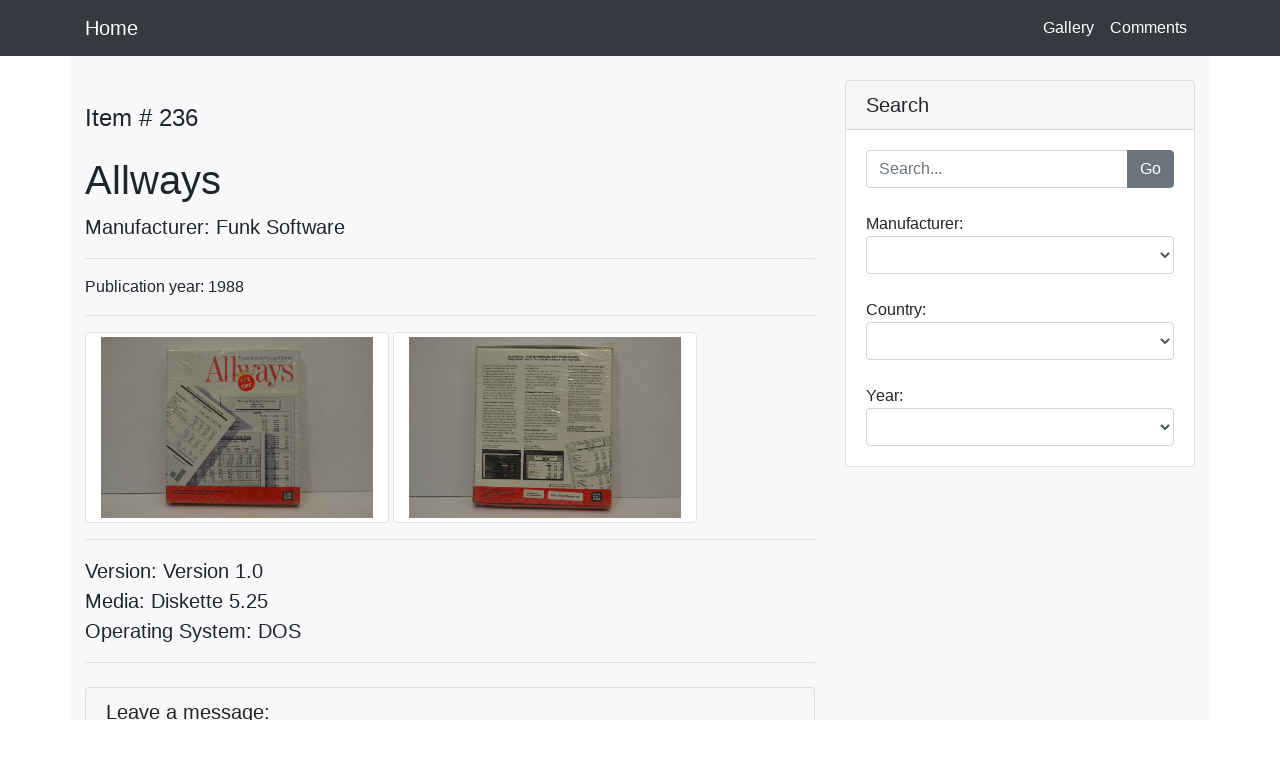

--- FILE ---
content_type: text/html; charset=utf-8
request_url: http://spreadsheethistory.com/post.aspx?id=7F2FCA9141317767
body_size: 61088
content:


<!DOCTYPE html>

<html xmlns="http://www.w3.org/1999/xhtml">
<head><title>
	Spreadsheets
</title>


  <!-- Bootstrap core CSS -->
  <link href="vendor/bootstrap/css/bootstrap.min.css" rel="stylesheet" />

  <!-- Custom styles for this template -->
  <link href="css/blog-home.css" rel="stylesheet" />


       <script type="text/javascript" src="http://ajax.googleapis.com/ajax/libs/jquery/1.8.3/jquery.min.js"></script>
    <script type="text/javascript" src="https://www.google.com/recaptcha/api.js?onload=onloadCallback&render=explicit" async defer></script>
    <script src="https://www.google.com/recaptcha/api.js?hl=en"></script>

    <script type="text/javascript">
        var onloadCallback = function () {
            grecaptcha.render('dvCaptcha', {
                'sitekey': '6LegWGkaAAAAADnG16BVLUExKUO6J6oE2Luy3nto',
            'callback': function (response) {
                $.ajax({
                    type: "POST",
                    url: "post.aspx/VerifyCaptcha",
                    data: "{response: '" + response + "'}",
                    contentType: "application/json; charset=utf-8",
                    dataType: "json",
                    success: function (r) {
                        var captchaResponse = jQuery.parseJSON(r.d);
                        if (captchaResponse.success) {
                            $("[id*=txtCaptcha]").val(captchaResponse.success);
                            $("[id*=rfvCaptcha]").hide();
                        } else {
                            $("[id*=txtCaptcha]").val("");
                            $("[id*=rfvCaptcha]").show();
                            var error = captchaResponse["error-codes"][0];
                            $("[id*=rfvCaptcha]").html("RECaptcha error. " + error);
                        }
                    }
                });
            }
        });
        };
    </script>





</head>


<body>

    
      <!-- Navigation -->
  <nav class="navbar navbar-expand-lg navbar-dark bg-dark fixed-top">
    <div class="container">
      <a class="navbar-brand" href="default.aspx">Home</a>
      <button class="navbar-toggler" type="button" data-toggle="collapse" data-target="#navbarResponsive" aria-controls="navbarResponsive" aria-expanded="false" aria-label="Toggle navigation">
        <span class="navbar-toggler-icon"></span>
      </button>
      <div class="collapse navbar-collapse" id="navbarResponsive">
        <ul class="navbar-nav ml-auto">
          
          <li class="nav-item active">
            <a class="nav-link" href="Gallery.aspx">Gallery <span class="sr-only">(current)</span></a>
          </li>
        <li class="nav-item active">
            <a class="nav-link" href="Comments.aspx">Comments</a>
          </li>
          
        </ul>
      </div>
    </div>
  </nav>





    <form method="post" action="./post.aspx?id=7F2FCA9141317767" onsubmit="javascript:return WebForm_OnSubmit();" id="form1">
<div class="aspNetHidden">
<input type="hidden" name="__EVENTTARGET" id="__EVENTTARGET" value="" />
<input type="hidden" name="__EVENTARGUMENT" id="__EVENTARGUMENT" value="" />
<input type="hidden" name="__LASTFOCUS" id="__LASTFOCUS" value="" />
<input type="hidden" name="__VIEWSTATE" id="__VIEWSTATE" value="P++eHOH64KBiZdL4LogVFZHuNO8L4PfBfGPxDxGveQEsvtP0Bj2Bz1CLqEDvHywbmBDxKtUUnEXboHEDCmbLpe5YgCXmNKyAiMsztBAT7pnJYx9C4BNHX67VdsIhIyUY6bb6cpi2E/ETU4DngGiVcJei9ne3zVeCgZ+222JzCQloJzpdrq+2pZW3DUv2f5dfRPNMC+odLwqWQWE1ui3zpryUR8BTMlOBiOX+ksefJT/QP1ZpcyfTYpxLS6EJXvlGv1e/qDp2sqPtRthE1yd6Q/du73rdjA6+OLgujsKDq0tyFv57ypDkckvDu4kBL6TjO0QqP5I9CZIrMPjW1XEOIRw+aVtEgtmYiCD9yQfNuA3slMJJLpd+BIq2jotNEKW+LypqZhJL+lhFALycWPEVjHq2uMkTOyStxsDddSej7nJJgnJP9FX5rsI7x0HHaUJteBTC64pP8k6iVUQJklqO3/6jdz1TeDDSRvxw9FF+jx1ItojByPX+TzAODtEztstn9kjEldPkbUPdbZbsiWReT3Pe0RhT1nT9P/GBDVWz0G/[base64]/bKm9iA1P4BnF10goaoKc/BB3pDS0ZjBZ8YyS9Z/SmHM8f4UMQdBOCzEw28bgEfh3XTqA6D6RNP7fVAPym0CYVHTfQK3QbFOzLJvfTdNiRruczoycaFeax7rDRYgN53QC1pC8zlMPiIHE93VvA3EYU/jqYYoSZDLce6rwvTVhfbke04UQwtDVacHqUiqGffWNQhukwE+KT0KnS2Om/vW3UFwsneGEw3LQa+Mu7DnCXIgTvMuEXyygOVGu/tVbJ1MQM8Thhb1LDvRvC8GCLIb1P/xJ9R5PJck0TDsC/N7VRM+9wh3RvvO0lYSKPueCY2DSDTUxOfwM/MQlVEVKPEUrT5sy6gvrmtQrGdFMGJZQhN2Jlz9az5XJcuJ0gdKXVNKKeRTFIfNjnR/+Oqhgl8N6iBkiWHgNhpQEXurZomxUBeuZorU9aNEtUZMep+pJAxCJil+M1uLVz6xWL+n+zmKvGvxClOIYxtOMgsR4W6uRYRi4bV5BqxSq5XAkCAkf5TK/ZodrqVug57NuIvHTPNPCmoNZ/N9kXVi7X4gb6Fthymh9qtUu86ENTYeJPptJMS5JxUjrCoCXfOLe7GU9kjXVpPYwX0Ar2x/[base64]/FlpNikySHPitAkb2M5pTK9b8evy6zNC6Jlin5FGlwNKhDaRs7schqnp0jijlvbIxqzlni+q4Eeijxg66lOgk/OBTcp5I8e7rlTK8+/uMZZmYQ3ESOR3zlP+0YVZaJazPtSE+SYtMe8XXr7RMF0VXWiPpNpYnHMkuNA4pncoFYKg9YbYsm+rrqOYShg9iAt6XMrOUBNSklD0LjnTHScuaYjd0QHOmocQOnue/hAqTzn04GG+ljQk4Foykg9aMZL5cqWt8RsrCve8LgTTLIQL7jbHDS4TfFPyNHDnIpdp2ekZrNPg9vLwx5O/[base64]/zPfVBboiKH85K+x+MP1+ZaYH08xSdEXKXCIMBQ96xl3WPHdfGTHu8N/30cVTW+50XRr5QkquKToeIzI4ZXYL8ZYDycCJz+HY9MU9+S3SIBRqgUVdtur4Ck/dO6d/Ytaz8MC4CsXuHWyOx8R3u//WnSEyCRRvfynU7dqENTGYB54Uu6Et0DLeB6SiZc7NmW5y8QpOklS/nN4sDRQXwxVE7V1OOf6BuF/IohF4QNbWMDa5dsBei97NrYwWIbQQcNAizm7/64QVvdgQaKygi3S4MY0cpYjB61Noh+QDmGL/SILp+emDgJuOdWrRFAQHJl6B4C/[base64]/r5+AapOLg/sDuEx++ygNH+JvlBlmnXiZloQV6Ldce8MpEdobXEHi8aeBSW9s0FOalDyTjsWl8WXHJDAgtD48mfKsC4j2E8SHbJvOUs2Ch25evd+WNrqbbPm+TLahpzRme50yRylEKZ6azpL7Tav2yE8o9tXn0hyg/PKDFkBsvfgRfe1d8GULmJ0FbXzPrmRawcyOfWFVkpHs5RrYrQNFEJMqsnBqLHqxqMBBV+/4V2mPxTTLhZsluN7544oI6f9XLVDpa3Vx+KIqFHzwf1y4jPnxNmgb6290LxRih89VeUrklEKAx+NIfvjdJSQkD1TX3TJFYF1DXagz+38mDNHDt1U6fkSauAKWIOjqE41xpgLsyMYM9Wm4Cl/G3LOY+aPtniG1alN0rTY/[base64]/[base64]/8jTeDLAO3BnsYNiN1Zqp2V2aKlaANCru6L+JMW436/EAGf0yNo9lIbvHo7UfSqERXHjsxXwQMcRCMi9HYqhD83LH9Tg+Ufrq18FPmOw1hA7BH5FckRdH6N+fZDTvFbGQ+CD/iacACBAzDS0A2vLAQOD8FKM0sP6FqOMoC+4S+evIfvTVSueOz1EtM8wWhCSsT+s00k5OLu5po8L/sxp1CCNw0mioOVl3WYd7TIQoha0eegD55eyoVK+mumcql3RzVSQnL/J5WRE1Xj9wSi9Nbx35uRXMEMW+bhv/53tab2Avl09LIuSRQR2rfNw94NAhWn5zo/8YOeZHSH+OLAWQ6legILIiINO+CfssZX0DqpaWY7t+52a83N8ChecApvwQ5y/txWJmAskQI8Y7RE9FYOlIhgsHCgoShK/S5PWVSmlNu8GLsOmPJvLS0W2RAH9BSijCJOqqPeL2vj7VkNtVDlOURU0O9GiyidIAp7R1GY3Sl9XT81CYngdErMGvkWB/x0u3fZZPTaxSPoyI2+b9gkTAev5JmpsOR6s+YHuDC924+J/Ro8gpwzZrTuE5DomCQw9F9SUuJhELBkUQxJKWo0xzrhqGlqBEQ/8qYx6Xl8yNqqXqJSrAl1L6k1RVvV+daGYjlvISmEdOh6ke2c8e76S/Rbgb1Uytg9VbaZtKM4Gm6PnfdoGK5Dv4PXA97z73Ycwcn6pKJ+hmxjrr9mnUIhUiDLiiKrE83XDWa6slKt4Bg4kUBt3ijJN59G9t3zTMVGnlhonKYf07cSeRl7bBFRZF2d5TQ8OObm6lXcVL993VP9+/Mozu8Cf/HioMKycDTV42VsZWvGPejev47uq0dM4cgM4ZV+hDP6DU3jK6jQk/d8Fs8m8pM2a46TMuHiUv1oiFhVW9AaCt+UlXiUHlNvX/ZRx86ZVX6AZuPk64mK9XmliHRaQuGpxFt5QT+c1dsNBBjqDB3KhgmjOEpaspHI1YBYwN+VObBIideVrcIefVQYNy1OT3fewG4VnLo0WYbDdKqIUrzI7nKuDXxiEoCQbWR5CcMER1raS6LNiqoRGfwaKKmsWSxVi8QZTeS8kNqYWOm6IU/aNB9AJCSiMkGeXpvGknvbUK7hL8HBh26jSrpQnxmmhh2UoozzIJ0/[base64]/AgDrK11yX4h++Es3CVdLZQPhZSdZ03ivMvjpIljsireSprcwr3DFPiGUUNmDrwa+0ND1eKVgvNo6wOAgVrNSNtMrs3LpAV9bQlC+cDTRGlshvxMvOPe7ypPKrVSRlaGCfQTJVU5ONk0xb2C8vnCEU+FvZTYkqJ0ozDtqThL4mOW+O/yiVcwiyYMFJkFdFKbtRVyXYb2T1NqezwXYkj+ryNNmKuQqK8t9tqnQMiDC+mTkoKOJ8QW3bxDcnvOzT+W8y1RPaLV6l7/tqRJTlNx1pjqkbREycrDuFmkesvO/PV6KSj1xlMMFN/T8cPjDzFPr1vNz6bH26GleVZP2oo9wi1dPAENPc9QGp07y7uK07bxTuM6XW1BrtqPhWqlpGwvdUd8QfAT71tJbgoreCjfpEKk0BgK7+65mogYBikt8doXMtFJ2mwBZKSd+7nmdZlVSuw+1qECv1lZVxAbOjlNDZFeqYReY/327P3Ezc1bbkD8nHQi2BbMibjQEHZqF4yTrtzYEvaveGwYWmOF99lvO/PR95JNTgJmQMZI+IzoCzSYhVgWfzwbZoM8lmAG+AQMyjJ4uKMqA/r9D9rWqMvxt4veTjhbYn4gQXkIj7Ga9YNt4qvPduesDqv7Xe/7N6Dmf5ZT7aiApsC7W3U1SracLkkH31MWWxnYI4bWV807OMaNLRF7xWXFij4LahfbiP7h3LN9pgwCcXAcBgld//PysEL1I3sOaAeZ2RJnVjEarapqJaOrtQLw0Ft9/8GIUaZs8m6QaufCRMSVgL6cSgbwt/+c3tx0wNCtc6kzlf3a0Vn+8zAHIuII/ofpuEY2LVuiXigPdJPovcHKuE/hcC/QtXKOaeXsLMMFTX/5ncC/uVpv5I8D77g68L8wxWnY2FkcBWLCOGIK1wag2WXE0svElT9WbIcRvaF2i31ajIfL8fXj5R7LYFZi29mkdnCEBkU/bT22yNUgcY3JocpTRfZ2Aq2qCzka1G2EuF92dSgjtxuXXPONpvpQxR9j+ZzaEJvOKzQvjONBGQq0jMs+2XXneaufewb3VyxqdXDCjBSQSQJMEH+8V9l9B2PrVRt8NN86oROfbZS7HWp2JtE2Xm/883/YudQ8aMpvjDOjJfyD5HP8wr+BWdjQSekeeQcVNBFS0etZTPQBVcht6ZeC0iPYfWgPh8ZRcMfapKMB/SVBVhP3g+iNswfGQn4rZY8wDe3mm5DqoQFR+PLC0knMhHrju7+DSfl/I1aQ35fA1crcysEy+ybnhNRQVVAVb6dvFwOrJmJeDTH7lWpi61szYc+BPbG6Bk4ILhn/uHJxczenGW/as5wiMoLR8IhGhhsLlAhhte9W5p/+ew96Wg9RPVZASCINkz7Wz9Ec6jVYQY8y528pvcLjWp5TxSL0WGhNeKP77DVK5a7FNwdlH2Eh57j8oRFJ7+YkUDvB8o7mq4/0t3oKuMRz7qMxwN82sKTup5Qm7KHnd41aXkTetPbWjstoITJX9CSylvY5fmvDNxcnuHpkOD+8rZMr1wsN/U6Mx/fpNCeRbD8VDSufZOICsrGyNXHcSAI0QPW4LhFw3UJ8AjX5uQ0xy17wXVOXhDDtbZxy78L4FbVd82NRcS7tr50OKABlErQnkTW7DVpzX8bq1e5Odxo2Qv/R66iqIzJMHyn11+Z99Kd/veLH1AB/GlLRmkeJrJ4X6eUuWnYf+VKH2w9zHqNX3lgiEmeb4puFEyJf/IKhMtxEQI41vABguY3vVvF4YX9xJeSBkrvUR2mfFhP7OPid2FV6QrLTvM9aZwVpy4XFqPDjYBZ0Vcaz6QYJzRW9hNligyzIDqPaABQ/cGyZkkKQXEJ1PWSfJV8/7lagdBFWlQQ9XyaY2n8a3UJCqo820PhzFWHZCnouif52FoXixLLBAI1+iqO2yO4ZxOXOf5M713kko7SfF8OkKNrjV3G2PxEJENzEPwwSixE6O9ZQ8zs+Zfre7m1BeZZ7fyYLnoj8ot2GQvQSUKhf8+BEPr26aYEQQ1Fn7Nau/EXum4E8lLCaLGhc1hGeisEOy5FojBVowesSmWHWAWgLD4jbiFklVcvG0a4JmnkVjZ6toXMGn7eOXvK3O5AeZVQPXCPjkPIxkZwUXZg/p9Cu8sKo6ajZjTWxYINA56jRLY/Pw1S34+DVXNkDWC+DKOd6K6dpv00+m4A8Ukx99ni8IyD582nLetBnumXu0UTYaAO90gjfFvBDBi6yBUYJgsTqq04M3ayctQ7UYrPoMAm51dPde30nRfjPioI8xXLYIQwhk69TQa6I2uZuV6aYAEBn3g4hVmQ9JZyBxIyzL0n8c/CpR0D1efJFMbA+fACVuBbkvG7hv6oiSztvVzyr9WfkomAT4K7NGqWqmqZgYh5w2Kg2yhJ3ixCfYdGWlLI5yg+4C7alL4ZSkU5r1KKGy/NEWFWOTmUZ1yL1p7E4jp8rR6NtDs5Fa27eI/ZhXuzbZGbEMWD4oCbLt1WmhOt12VEUIr9RxJE0qW+eP/HIBn/pWG/9wnTxNagRfg95hT+4zvYqbn/WxR4ruVRc+l4/bEIPbzURsMu9J1e9ZP3UxsnOrIrCyrv/YKE1MnEoMda/m2jH8SlYi0blsA2uQOA0mrOdgII7ZzdJBILaFKAZOqXpA0NnJzNXM4ci0a2tjFw3jmuv6BXalvIKO8S4dGxH+Kd1c2IZrhyJSYAXKPJ2WoeJW47pedNTM/[base64]/[base64]/NorEQNluge3+xxzWCjqxsd9nn/XKgBzXSnkJ6GVoFuCUEIq/HdaynBkcGl5oxg7dOYXbni9hwnWSU/8ttVTNlysl1/IYO9ZJI/e3Mz3KAee8J253qLFMiGqZ7/4AVJOhQfVeL8CEoCkGBHjVhbTrkom8CDkwrGW9DMGMk1S2rz17zYNVB9uVIVwMw/hTqI5/opafNlrG8CC2YLgIuSikBvWcIP1nDewfPn1L0Mhje2QQElWD9L9HPJQp2TrOCqfqqvCeqbxgmFDc4W++AvL3ew/e04Tp319nU05vrQy/c9jqSN7+FPrKCW4ngRva08GUeQrcbRvsj8GKXbC/LJWeMYxzXYnOGuUeExRb53jSgIsRkP6H90qFz4hEjLBt9gWmJAH+TYF7hRPTCsHxO8Azns5KemADWcC9UjOO2klHsiNgde5rwfB8+g47+DBcbiLXBQVVUj/ApKE6zVzx2IBSYfAuF4BQPL0qkWdF1PU/vBMM7r5a8DrzYI8clgBwzDBN1aLJvY3/[base64]/xpcfKGc03Bt3KD3W+kaGfjsF4M4ZWEnevsn0U6k02cqUSYI9AgPYRSwnsAYXsn1m5MJsnLSQcwd6dXJbfV65oDjEFJnxx9MhBcs53XcG4t96HmRjq6nNzv8Smjvm/JSrJ8e9EVmhI4JKtCxYe1t988GrAoONUX4YSDe671aeEIW6WyZjgKNSqFA7KqMNNjQRZz6x19Pj/WYHCv6JDGNWy8gOEFcEoAB681x891UohJZizI4Ec/IzoWJjRGxj+fag8rfNsB/yh+LWyZGNIKHWm5uU4CXUM4vtTEOKc1CcS6ygi2yrNL2aIv9bNQh/uSK8ZTno0NVqzH4eiAhqheqVe2Xw8gGxLtuZgoWRChCJDANqB70XizHb5JwdtMITIFyvu1QD8QeKKGIhiNybNcTXvwePzB0JZr2IX0Q0XDKoMeOQTTbjlo45bhT73saVAZjLbrzO7JMW9LLAKOooICGEXlXJzx/owvXxb4TyFu6yyhwZGBiUlkPo9cgwAoeWEzi5UFuv0Ni/ViTQ4GLz0v00L2lnqMICD1fAPBeR2x1LgMtDu8a9ryOiC5XDFSuwhdTGXBHWS2hKMsNeNlU9usQW9tpy/nKBPEAzuCAw/MeI+nppIZLoKIPGcHJ8WSWcZk6gdy19egA18dF6Pn03CZeAOfUg0gd+YC8SGS5PdtB5MQbe5N3mz+wfNj9C/NQgJO8p+pG0YbxIhQxF7hwXB1zKaSnN8CRMqYCoDcW0lP9Jz/yqjV4ICq4Mp8c1BMiZ5t8URloVegEk77oLugg/Z3NcUJ1uuUwC4p7vFeXIeB8Js5P57z1PE6Y5LaUeYFZsG7TgCocduK+BQzfaqGStOqm/A5qkyy+OKl0SdlmBo/63jG9cYDP6VK5VN/bK8EWwUosSDB7ZNsP5NKfUSeoXgcFM6ztJA24xcCKnsLZ0a3HLSm45hzovDCs1mf3lOnt12f1IuATU4IaLtOnIKyha+NGoUCXhNiDPUCFFbUlfa5nBykVaTeNrF7+o5vY8nRdejdziZnp8WBGxo/bb59zPX+Si0rJwD7Hqmr8eynwUSGXOu11N3y/jkUPuNj8qiWYJzrL6RoYH3iSC59LLo/wxSWsg5hyVcT+yaCdWGhKUKZTIf+NVp75UyKQ1pCBeymK37hlKh9rOKLSSsefuzoVqnE1rTEKeR8AQwsF8vttWDDZ98AnSvBY6aCfJ2o/[base64]/5DeTZviefJWcuspdMwYN9X5y7sl/X1RfN/c1qTh8HjJTSTUm8/3xcQz74fKruQGMHvE+TT4quURDH9Uxq99rfqwljXJ7P/vjMKuQa7ZfeJEauKTDZMJ+CnW1THZQPbcoqmx09L43D9bqJ2oS5qaUjhPuI+CLLO7ePIZT8ezSY5nsJLofPxNtfiF6zmc76I9SEblaUOWEFYtUGeQ9pGt/eDxqusFqhM7+PQudH+pmPqy1yZd67/GhAGQmhPEp7YSU00NGGgFdfHCctfQ8+q0ErrqvsTd0MXtkTahjtnx+ce2pBVbkEcubeCIXFNDXEcbRfSLhJzFAnT9/Yqw3/GateA/xbHVu9v4AIxsj/Ed0+OGxmdSKWPcpzKOXX7Ot+KlhHfNVnP7DPYbiQm/Y21WOyRJpau6Lz6kc2P731LvmolLGHeH2Jr14Dl9sDS/H5IHvkEg/FviSA6WDcJJoLZ9CNUeBx3m8VodvYZNYLUiQfAJcLthlezbYSnrm/t4hkVx2H7hpTrEb4dHortqV9k3ra/hxb3CPGbS0KEMHqQwgpomNEJjjLIwxuhRkAS6PhhVvqeIZutSsfwHZt19gdU9W8vE6EHC0EYVp9jHiMiXx9nqQx1pzXV1in8WGIav/C7HCsCSuVI+05anaWnZdag5XPdCbpnbSZsw61oY/f3UIjDRbPyFYsFGb7AucVjgzWsh8D6smxHw6KJeNRfbKifNGZYTxZd255ilD1L5NweSMVyiFepoIRpfRQZlr0CWmQqcZj3V618kp6B3k1MnNEPNV8Z+W4U2sRbEKM11HrE2E7p7/3XXLfE9XC66W/oYnj/LSmA7Gxu8K71R7xLsIxf1qYOlhmePVdf3CRqVjP0blzifeo7RQe9s90Rq1Lb203wa1gLPiOA4GJ5EDk0ALpK9izVP7j8Q2q+tiQnJLwe6sCvnFCZ0gsfltNIM8HN0WvvVLvrRJDj5A6Y54yJe8js30D7TgL/zOPESfw0XN7JjXlqWY2etPhNIUz6TUyR1aolmallayqlZajqu/KhNdvPuXrvNrVIqUK/8ZoF/UGUkdH2qWTjyUnM8gBbnKE/Y9UtnbWbipHn9SsetqFmjpWs6moBriCmDAKrsPqi4ZcX+avpW4byzr6oaQLLReNl0G3+QFT6srZGU8uS9ODHvidcG0LQDuJK559VQQpT2Jn9mVZjb1s3fV79zqbZWtsRR3zjEV6cCy85BkwnlQaga8mJ1/8huGbXmirFXPQBB1Fmc6++hQvs9mT4iIuvBzihOII2HHTAbqgL4TMbeNE8Iw3BsQWv/duUnhwliN0liJErFgpbcR0laTAwPch6MAj1qRKoQnYlJ3ihR/nPNxsI2Ujm16LNg5FGvtPsxq7SzGtsfgUGIvr5+Sy1YPFSvHZXmzyKAEwqAQN/oClom4WQh9uH68VrIIsJy/RI1oVEMdX2U3rhV26DITYVIJdiU5sLXFeYgibqvKjxdrNfB80ZiF2jA9Fi5HX9VeiSKeg84w0T2FlMCAbT9U8Caf9geMWW9fwVUjhYkxmgMgPOJ9DTGsBbp52fJUgbGiuBzopa/aP5tncEAPozvWhecILbq6gu/3pkk3M8KjLyCHsZlNyWFekD8xeg2/MCxdaj+8H4x3mG6eE8eJW5ITZJ3bjLKKdKr+kU9FgrLoNDKJJwA4UC7yfE4HnIff3uxrBg/JhNq/u2DB99R+9Dg5ngsoDTbaBh+2pGYAROlg/nIYAhaWBIWJlN7a3HdFjv5P3kBvYGQOgtGv7Rvj7oYsOzajY1wWtfuPPcZVR0psTz77kB+iGjsUwqIKRhH9I+BkI4Q/ylPuSn8kzf3WQKfjMWV+qEEvgoLCKZq9SL/qEBQWfpFV+FKhTSTi9QftGc6J0IJQHU+It0H4PDcIVMLEj7aoNNV+X5o7IHWktHQx7xBSeHJBXMJTCL+6IcbyK1gM+IvKt7xuR0DpWHIeeed3WHZC32tREnOg8x4sUEHssiAGA/Leu2ZCe70gQPt6Suzmj4xBvbXnoM297ZqDSx7ZffrB0+4Vg+sgYuBPeHtad7O8QMDg7YtOk+WmK6yFYPP2CFL+PajjK6m4RbDCURme6sbTeAft9jHsjgc21+IOUGmq/ttJ8987cT/g+mKirrbr+WY2cgDb/7fdVkSvNU2XOfqImDd5TT2M93GvxGDZ+D4Zgdcw+xY0IZTGmJUjR9dRfrobZhJ87F9t2yVeDwS4/WquwMDrTr6u5gl+X4KMTMMb1dJIF4t5woedcRqIS53drYpdZNKEH+77+xFY4iH1lIXlRlvQ80pg58ebZsocJGzJWnwNTnsarXY1j/uM1jREcTuFwsKWem+OlQJEBqlala2XBGZOs9kfT7J/sFgLsAIY+YJC6pJD8n9nEiR5D4wcXF1wZGpK7FEMYaVoI18ow1qPQhk1/AVlne5iEMH6Wa/Ci+zaqpOoFhXQ+yTIzj0TFVXsfVOwtHPQhIZvKnMW8EvjyHRnIjFVOtKuScjsWKom423O/5RG3Pz9Wh3Tak/uihnCeJ1YGdepfTRz0yqUDredjtvANBArTdDM/lQNJ7eanoHUHh+T2lDNDWfI784SFxfMR4eHWUaMaqhbUGyMKDggjpD3O6GFmLpA9MPitaY/wr+GZmVoDrFYnJxusz2IQVMpJIvnQ9CTtMJ2+zQR0/Cl86w3Gvwm9s45/PbpC748FIh71KMYh9n95gRwhFWYhOunCO+lL7/IJHYnumku7RyTdU+cl01VqH928ubwe57G79yaca/WpIJJcPCErHCE40rJanlOdsOklT8cnVhCzwO974D1jqq7UZh//m4mOtyEipbO13PZxdLXmZl0hV0eVZwSzAl9VQmEselC4u8VvFRqZtKMD5TC8SUmBjOaOn2MDIAGp9s9wLEsjz8XnU1BwGkvxKrCm3u3rzgmM4fQS6xuv7K8Evl9tHCuOT5xRWsngoRgORaQJUjvF1m9wnQA3/0iPIhRUjVZemFoK/KuBr6+JeDV6afkuuiup0G5qYRtTx71iwA+hiQ2lhwdEamZp3BZfAQ9eXjnxO9jepjD+E49G4DmPJTJwBhr0XpNIuXu4xKs0692dJvSN3dbpELjhcu8lSJy4BOTQJtutgFLkHpiWCeyR3cyaU1OloDbY8teRrYYDqUe08OzECZo7sm8KfGNPyswsztE/+ZWW49FYQRj6TBDLbq2nRuk3o2K5i4KcPJNX1kfgdxnTcYaPMjYJU3C+GFrtYuN0XCh/hQKWFwI7e2T80VMFm639FrHt/7Uzu5j5IbMavg21fE4E3UktFsLt+V1kTSGuEqf+jFzQHEct1py1wSKBmpN/jywYIHMOklZc0DIVn+c/7Vw/GsP2XA6vuXem1wfjWRxk5aHQsVPp2XGGEYohoEKgswRWMLzJup/ia0Fy6geBBZhnrZ+4HPgc5dIuFwEmziSLe/Skwe9zbZqEgYaOj16seNNp4UpjHcic4/aZaFwX+OofeXTtiD2ZlQW4e+KXJvjV76zUhSFbvky2QeuLMejQVT1mL403K9/A99b48mMjUN7IVva41W2KNufx8g4cP5L9Rze0gtULiekYzC3TFMk1wNeQbcOt7Zp6jqfukx5Vcu1y2E9IdlA9WKzpWy3Zs2RzbW9M5HUZ38JZhSvXmCNr38SR8RGdgH1OOdNr8odylDcgi2QbWHiJ8wNmcny+rYSaJSaLHb+RlWJ4P0Vshs1MBHW9glN6jCLK3vjm/9g6uDrvOxOAwCV4XrMv105FZ6r/5XMKynH65uTrTZVdyCYQponA6l4YT/Rf9HRbxspIXwa84y/[base64]/yTIvPCVwN0hHvrJvTHytpz9lSZIC19s0hIVQaD7aqy0QNj7U7G+tvflF6tW/18z7OHzzFnwua+0Mk/1HG8WhpYgztVx6xIZLcL9zGG47/uKUyja0tYLfrt96NuJDY0w05AFNqC6PAz1za7oBpv4qZjHEJlh5hGMPl2U2ljlDveRP2Glstb8BXLRAQQQ8oVNVcGlMssyFn6MUyVkHOcJ3/yG+m+EfchGArsZ47GyAw1Ym9vcFj63ZCBzzSWRJuSjP9oX+oYNaLB6NMQnK4DzhWHutjpGeZjZ3bIna9W3p/xHnutseYlBBaXryOwF2y6G4GLme+NGGK/Gh8RYKgLp8IMdBDW6rb/g71IDEcB4Nxe1IpwxWmx6tKI/qK29mjTvSHlU9RPZG9GeFi+KQTcPVBCedYRg/fbtmYyZoKfPpY1DDqFX+d+y/+0d4wDIrXtyEYf0V+y4obRlJLwlKVeL8swF5aEF0o6tB3/bOwCDJaFpC+jHq11DNE9Rm/mlAUk85T/+t1zlj31LHSqgNKPbrrKzwt9vVT3aPXslxixfbtfySUWATylM0J2Rnzk7tHYgr6INFD3+0a8ig7lUnT8tGq4wN1/KUdomsVm//b15SatXTp3tbUE1ZLsbpJ1RsZBgXcuRGzKZARhzWtXvl1/SQ/CR1F3IOfeJgjp2LKShNz8j3oIy3GKYu6tsBBWMVHfBc27VQFKJV+geoYQLyWnRZLTQUs1sH4pMhvvrzA3QxYL7MfiPieDfAd1Hc3oAyjYiRl1Yu7xDIGtjmHou/piPd3jmGIvaj0njr2hYYmbEhUqi1hXsMmCoZMbexkdZxLiBEwKrDM7gS9DbBFWA5lLNoZdyq7PtXdQgYAHVTC83AsCHeu9Bzo34reJPB+HL9Wu21oYffhAC4SZ4xG6+6aMH+2R38hJX9QHL87g6wiXe5QXnP0OuTmP4lp3/ujzCrxlwGqQYrnjb0fbqe07IeMAgikL43xhTvsyE7iOT5ubqKx7GXoZzIa7JGDkCwaI4WsIK1zo/1tt2vOigidFlCf8N5dxBEapqEvdEMkr2r1n+NbbM2Zd1S3qRB57e+NqiE9wLfMJUyoHo+KRi1i64LVH+KPKP9vOZ9sRKYUr/ch+z2Gga+OV0fzY+xKuO5rBAPqXsQmoLrsVLyfz68xErdTw7uj30Ces/rI8HzaY1UXW4FEOF+p177eXbLXXL0sEf593+BIkOhFFesNBNRC29Txd8pxhjdUStlFN2j9jLaQmzD12KnC09dKPrdsj2/kOXAberyOyzvuk2ktIDx7EsWD1ySITdZsCZPB1BnkySRP0wgcDqPC7KaWFW3kckrISvUL141QCATjtkq1zJda/VTsATgyZMQwbe4kdWVTnbFWVSIU5tPGeiztZQeNV/wTfahGk1nRfUvR3ZAr9REjemddMnzCe4ul/lOZ4fGYTQTy3K4XpNWnQ5vzsT32oR9U05SOsmZQX0i2iY5LnA2+v5Pvh2jpdeFfam4J9Px4i0O5Lbjarf9tuKJwRE+3rqzcmlqgYW57rK5xHXEONvBb+wvGl/kJa5vPxgeD0O8OpaqGBsF+X6fSG3tqhDxpWUgkDFIL4d3/bfBgU+wdAP660MkLIgkzmDYMm/gq+xC00N00tjfg/Fwhbbjts4FPVCrjW4HNIxrLOsgoRj0nB/CaOrJuad6hEQfJFiRW+fNUZb+PszabSM/pB5K3vAk0Rejlilmj6AqtCwFTRvGbKZ3QFACme5GiPlwE5ZeIExlgOKWCOOHkBrDBPux9rt68HYm3xtpgm8oIKGO/79llk7nZmQ6tc/HJFueGVn6qwYe5yIZWTBxiEa2xbxE3KvuedNbJ0iKCCI3luRfqoQRi64DB/bNye3xXaR/ugZqCdV0tYWBGMwCnGDbrvzZcHtmm1zHq3S+ZzUyrH5ZbHvE6b8B5pQcqw5KykeeuUJ0WIP0/HQE+P9+a0WN5fQ+KWuqX4ONF3WRo1uFtzvJENVJtWX7wSK4nzHoHm/7BexqRRFJBlEwTTm/omH0ckoGAobBsQHEJBEo/194K/FKz2uhnx9K+zhjiaXN4k0wSmtfqnYUR/N+2mvFdYpIZYrpUyWlXegVZvq+tZJ48h0wBdWaGStEQBwp+dslwhJRVbA==" />
</div>

<script type="text/javascript">
//<![CDATA[
var theForm = document.forms['form1'];
if (!theForm) {
    theForm = document.form1;
}
function __doPostBack(eventTarget, eventArgument) {
    if (!theForm.onsubmit || (theForm.onsubmit() != false)) {
        theForm.__EVENTTARGET.value = eventTarget;
        theForm.__EVENTARGUMENT.value = eventArgument;
        theForm.submit();
    }
}
//]]>
</script>


<script src="/WebResource.axd?d=pynGkmcFUV13He1Qd6_TZDpO7f6_h2XE-AoHGgJPG9y2drjl7YobjV6yakgiA3DTZzetjapkKsA7zi2rrIDYMA2&amp;t=638901289900000000" type="text/javascript"></script>


<script src="/WebResource.axd?d=x2nkrMJGXkMELz33nwnakECnAH5itgrfyBICBZSBk72hMA4dq_PFSHmPH2UoraUdF7FSS9ctARUCMTnf-Lg7glMqa0mgUvGGX6nuG9Xl4hk1&amp;t=638901289900000000" type="text/javascript"></script>
<script type="text/javascript">
//<![CDATA[
function WebForm_OnSubmit() {
if (typeof(ValidatorOnSubmit) == "function" && ValidatorOnSubmit() == false) return false;
return true;
}
//]]>
</script>

<div class="aspNetHidden">

	<input type="hidden" name="__VIEWSTATEGENERATOR" id="__VIEWSTATEGENERATOR" value="AD7AD114" />
	<input type="hidden" name="__EVENTVALIDATION" id="__EVENTVALIDATION" value="03vLYGP4lZy47i3UHq0sSJ7OAK5M1AzDE63WidCkS5i2Dtr3I8nJyhmNjpBmhUn1pXkOIwZouYs5wQzGvALUNNHBYwihAPG+u/dbaCO5c7ROZ3Zq38gvT15J9Yscm0Gq0WY75iNXNsgrNIjUZykEAoCigAdzmYh5aRRLdbhwPnvfRJFySWcslLh5x44atAvjfO05lIokzJ0+beVrj8IdKINA41F1m/NDOtsf298x/aIy0g1BxI2USmz4lp15qq0Nj2mmHVBbYK0xMVD+q9ki9Vt4SzK+d2FR07FbH06ZJz8nNvPk/iLaHW9huy3FfNjlclg4gEelL0YND/g0amtV3R3Es3VfIQJ6LmNDADqUK0MUhMqJiE31L/aINHNNt+ko7AraDXV+e7SPFD+jdHrWfjdaqUOJHxIOV4d0b6RA6UEgwC6n+OQaxQ4WKkVURiCc9lk1NbAZ2ZYCsBhWCvvt25D+4MLxKnL15vFY+XRyzFkJHl9JjW5Jz1WE24NNRacrm5TDSDQGVa13rKQr3NmikUis82wrJmwVLeFdQWbblw/UmndWWaGv3ojrqshTxxqzZfKJn6QEH6k9SZUjm8wS8CACQi4a2p3qwRkue08YMp7W9jFrul3I5Z7SNNqjpXNh3FuyoP+pzXV4jSjW1UCMFNylvjQT31a3/ayfKHXIu2UHGj5y9sdJYkcCQ07ZvlD/MNvk2dzIc9pJZ48S+eIrMVXUcbu1FoMnkfxJDcIxZ6vbYAE5miWUbM+UoZ3gpjB37nHk/rIpipktidp2WQT6EXMO0fat+7IoWdqOD/[base64]/[base64]/hShFfaHJC/SnvzCQ7PtTPNL6J6X4r6bKr9UJczviGWTpc8iYx8pSR1qIluvo0KFUoKiOAPVdhPMwgwc50nQYeuT/kvaWkF3uLI0jnRMrdvsWEMvP8HA0pFteZo7JXFRj3uhbFtbSGBrlzwEbz2c7LGgCdw+M62DTjomRC2vQh0j5sNG/n2Q53NViiv7H/BBL2cb2a2jva13t8vxkFxPAKttWMstGELBkp+00+RHFPo3FLUfpNSQ0SJLEi7WK7aCbbHGwgqTxCczGFHE0HJ+7nlyqJ/4OY4WwsYORVy/UTZczKZnbNV+sXcPxBTXSYhf0v4Fz5X0AmP0hABUsltiMAzvb794azNqPADhcQMXyG6db9SswicuZI6d6ZWx4LpaQADdpS3h4ZhRsiE9rj37mg9ltB/WpiNT7Z0YndopKaGYBQjIhtKXtwLZoqUiYET7crn+tjWunH6aOZ2RZWGfzXBiNqk7//GaTxL4cyABBoFt+dVxC4bKqijckxcrXSbBHG7paAEjG9maQZb1cYRb0Vt+vp0Lnv+Y0vklU/zPdvKkS7SQWx4VXEWD/d6JUUGcveJmDTnCG2lNDx4SK99q2WPb3xeR8UHhKGGg/JTPseAHVmgEH/7qMwpiDOj0NZt0ra1E4Iu+Hu/ethW65KVWSO08419g2EILNhjAHZEBVWzGnwGDkqnxrsYcitmKu1xZRFitlqc7B12+kktZ6rvUO7swkfWQuHfUKlM2owWH8YR+oNvY6mKtD7wFs/yl+snbeW0JDQD/oKTZCs8I/sS0wyP1xgFuJsRJ/0MUm77m3k6GnMvrWAJa6IFf+THrGjjMGjrDaOJJOrIR+1Ls5hKiGbdM956p7HwH2S89iZTwOXAIfEB86sT3tS9BveDs2JroT2ptUldBmyQ7eoQ6vDtUgB/Lh0QOs1eYMTgYQhi/eVC8T3sjM7y3yK5uwpuer0fELOvwBnX101j4Jv3tdS1ptOi2K8YYxQTPDFLOGIpbO9HvzZCb5lZ1pW+ijp9bQMhFFMB56VN0M11yBxbEFhSrwD3eTJqTPRo+RvkaNv7mZWy4AcgviB3OUqKWJVZ4ITnWArOEAgu0g+13BdzBf3QLX0m7SXGSJigfMPlk7q6Msp4YlF/awNEagyslQKV2PZ46z5aVSPgFtoKFImlrCOaPNhYW6EnDh8Vpq+ImD+Z6nODhaZLo/[base64]/4i5QOHhEuoA4Mz8/0rF0DUcGFWsvtbs8CNui/lzDkq2p0GwwP2nbQjqLrIkl0PM2IzTmdP7rkjcMfE4A/MUiim7htuaa4y9FBsyC40rupBNvKY/JGXVR9VvK6x3Wn+kIwl0A4+Lca/shsVvqF0clyuw0R2bbPeQX7mtnwr42f/oXuXmXNPljA7WUTaNkG5rwMReNX4IB1O4yGxia/oGFhFbI1G8azJcq7MYYRkHGGdpc3ev0Rp96YbAAYpQx3gQdjMIbnhsn+WVs1Sk5w2SVhfv4r3kRLi2I5F9T/RZA94GBAgHx/lF+SUjCowYGTk8L3OKHm1DTv4OSSIwHiDyE5+mFpH6W34bspCMm/pUD013P8YMXhrBkl8q3LuFr165D3BP+hCoQZaFOJM/qIi0Nt3Ao2SLhiCzoy0hlbzheGJOPqie+eAVOM468PHY6LTdc0FzXjmrvIB8VidP85rcbkF0WlNoXjKkx/KhMt2MZXG+8EDPVWidWfsYRyE58gT+wKHpoaLEIXgY7aZsq3uloiDwMgtzTRwwp95f+Il+nilnHLc0I2xYYdBFO/u4zg5/5csi6uVDKcd9g21Tf49T3ahby6tMGy5UsiaFP5hX6Ian0ykxssHUezbUnn1z0c0GIYt1/btbel3s3OlHpYyac2rUcUGj7YGOF6d59eFIGXxns2zmIWb1aFZnWuEf8zivdtK8Sb75nb+8A1hj157IL69K1cWVdPMNiBJhBRrTLXOOlI9ovkRS1EkdhVwW+1G/nS3IW966MqTiGcWKRdkQHSwKXHh2VPxRJRSEpJmy5rlYsLTQE8Ba+HGyttFKSWfn5Z2hNPjUhc9nBL1RHihIf5cxDzE+AGZSGJdbxtr5IFjiletwPslpo9ctd7eCwbKpm/0ygA/tiXgp65eo0gdGQxLX7LU/OAQ1ZcKTmhi/LddmXem0Ax3/2zOcUlDnAl0/L8URzq+k4aRPktqf3be9kTaKDa4rinpGYJLyafR1cf4NkzcSk55EBp9TyCkmTqO0t1hYy5wNv7eE1mrbSefiz2HS6u5N1wjOdVze/V7xO9vohGYho549XDSm2oc/vffGm5x8dTnRfOhUzEwoyH6Y1baAxvFviASPKaw0dRQPZy4QCAteCYbqtPj0jZ4xybgev4xrEplyVnQevH+o4pG8RArasBeXPkm6lTcHPkNQ6OZh/u9Ta03vsjukIYuwqdDInxFMwo444L43tvoDgwL3Pra9Qxcw+j3lDjoU5Bjzb/L2dy2LPJEKERfvLO778qQnimu/7ztYYrp2giwatgnfSJ6J9j5lyVnhulKRc2IsDw6/[base64]/iCOIfEVHJDoNq8XlwG0lHscIly2ccqClj3EE56hTn6WAbTK5NatLJqZjyJ/JKDvzv621pHi/75/wYyj+/JCKHuowFTdQQTbSb2fKqktsPOs1R0V0HffI2sa6KhRglXF8ypOAiCSTNtVEHE4ozEeRDsGy0sz+5cISrztM437kdKCfr/2rmMS3IDZ6aBlOiFDYEcJ5oNMKlvZ8I+5Z+xWlx2lEfnHUItSwCsUSVV5k4kAhBpNgDJwOt02qt8lcS00glnKTr2NRkOsNwvE0uUBpljZn3vV4Y/X34nwGvpHWjoEWaXK2NOWY0PZMYs6RyRX0bW/iKsxAjMWlMa8HdjxME5x/veVtuZeV3Ik6EupHcRJ7qRTqoiqGzaAD8ckKOSzrqCPiJMR15A0v8Y/KavuaAeA1Vo7AEsrl/KgZMLLi+eG6xuQFewfwLCgPA15t7WZWyPKN7o/N77w7hYY08d9lmNFAWqblGhl3swSlJYEczWOO8vGxNWMq/8XnTbyH4tVTapyPvA5zo3CB8sgPtimHuo3QsnNiasZw3BOwfWQSQh1xai5US3jSVnO6HTN3FBusoVtEK+qngRXCRwV6TuirPhO/XJ9vG5T7GF+yN5t7pSrRWPCX2WtKDe+otURje/UKp4KCDoJrC0gw4e9xZP40w4IuEBmYGwzHd2Wgm3ApIG+MThA/GAZdTSNPmIY2/1LAQ6orG0wd3OmY/8dhkQ8Gu6InrA1XPmJlqr5sfcoj5+sLsVev5s00Bg0PzwO3pa8HmH7nQmf16vFRRY/tPCvhYC46cuBuNKeqG07KE6h/[base64]/hMT+CKZ8SlwK/vujF7gCzdVhMpL6UBctudGQ46+NVjbf3GKj/80FLPdk6f96f8Rxvj65Ic54706GBxvPU3Tx6RA5Rjfb5TWktpTO6UKelMtrZHUG6jJvVbyIlYHaiDA8KS0aheQfzPFycC2M8Bk0wruOFcX7NGxR//[base64]/5rGGZ9Flvb9yXGQ1rwINbHTwhlL5zLVvIEuU5+DVku+nGwuYLK0IiEGsvRaOvCpd/xZkho5BmKToakmPdt61FHH3c4cTSARTI7s6fY8n4YvIvDrdm+Zyj5hpgb9Ej1cRmdkzOUV2L1ySIalsyPhm5rBpD/MHwRRVe2ScMzSUzBy1o5Rzm2yiD6EwUeInI6XJLDHUYcBviKH+ATIk5aBSN7a88zp3ACrFl896t0dQs/7iAYs4xjGHGwqc2cflKs5BVeMvL70wZOCMT5oWA0T9iNXS08QXJWENSMaSRc18m+cZQowpczcDG2nhfrEBZdU5D/9OGUrJ9NP0c7UQSnjalJkvGnk8Hwp91LU4mRNNSxgUhQoah/zr5PQyrnL+W/GKjgkXbeCOBH479YPnHOiTGSWb6qz+BCLMYPIpXlWIYjEvicUV7qPtwpY8V0UztCbF6tCQAe2md/3DeUyLSMrS1T2mIaMlu9O555E43Ivyg/nVsYxrzbLIHrH7TdxScmohdp38qofbHWX5ECoC0qMbnVyv4uvvC4APkzgw+oqntv6UlvFjgbEo0F5wO7Zw3kCznnbFuz/iEa+8K3pnB3nqSauy8DN5W6dSDFVjqWuPB+qM3kNgJ1b+Io7SFCCw95GbntiQnaEdTIyugIahLDBQdobqFKpgpDjycUXyD9ifEU+0vJclJWULmq5m4V0nCVodoHRHInyTWvJtAORU61y/DT6kSK65B7DwS/4jV9koR/5WQ5bUFBsLoGTayw6l4C3+MWy5OnRzWAmkzPINHm/3j7y8vKRlGbWnVExmStpfdeG7S0eVHjRdjq3Pxnfi27y8y1yrYyni3l8nQRdveW2p+SlcgptKKrRL0cSnyW6u+/01M7YQBrKl9KIAsesR4aw3Op+nWyes8KVBB2Qn/k6mYce0KyOy1i50dnB9dqUFuyf/sffdMhzVZmdTB60q1zewjXFgq9FETWddgAIoWpDn3bOz4cg/lrESKa65P6zDiAqwiAqOmwoVgtQpVxg1t/i67cEz2LyjYABwL3Gr7nvikFSafj+Ei4Q9oKTzt+/YPhZ8rFSlpP5+GqCZFrhtO0nF3ZRIMOGuC2D/diGsu0u9CGEA93A7hqisW6b4mcO8DoT3AcaO8Z36d2O5E5oiqcUf5LSuSBk2yHTQkLQTk8NDuxtcmf9DILNA8dr9jkVNBIZe3h/097Iz8qC+/R4f9pNgA18rAEvqlWimvLBo5antVJKoRt8VAAVNfZMsyMuc/CfqyvUkTEn9gM4iM3Cc20zWdJaNwSEQMPNwr5lUv+WQ/MlmvjjSWJn4URKvMSt/clUql/pLmicDsaVBBk3iRsfXm33W3Ccg8NUOjpyq5OS86S6t9SHe53lIdiqSCYmR8/4gFU8u/[base64]/aX+8LxgGkGcfVsqIVwdd4wpvP69VmoanIjNVeGuD8QhmtgGAnSnWrA5EazmQMcn/U93UvWiFZHC0W/BJ+piqNJHXsnrbbYLYbPBBm5eJ2gIxBSwYLdjXPj9m2tO+qVtjpn7fmS7IVY5YuhvDAV48+7jEAYA24QAvfUM1eE/[base64]/s94xrng+oY7EhrIkmmytcwWeeR3a2oC7As6j/TcpLMaCW6OHOR5T7GlsWtN2gWuDTQ0i4fccmMmdYJRsRUUTEMC5hJDlU3vTwzUMzLRd9vvdSu4WAD+LqLyGEH2ZKyrsLNRn4GzvOXFcvOLLB0yM/VySCr+drGTXhQXNBVk9S8/H8RLEfBAmvUKVmWPIlyl5kWTDkZdBLSHULGYNqHp0OGr6xLZs/U9Vs7EBBL1ZRZtNZjTU/S0ktO4XQB6zUUOQaJpoiTRDf/XaPQMo4/T2GKrD6bS/1E3cTN76HJILFLK7PYRuurSo5y/QGEqb/[base64]/WBaMyWGafwW1ntToNk1Z8KlN6PhOMr0rbIriVgLyJ4My8FATM1eLJNvzfxSIb1AAi7WzSCYKWeBtOCB3t/ECaVTMyH5KlvxH10Ru97yuCQ/e2PzBgPj4RXcO0650D6nSyqOmMP1g+z3z9ZfrxpDrA07ErFGupb5lGMWkQ/ApL3YhK6z5D0lpasY57DnZoymVx+4msZXM974EDZ0PoifhSqaChZVNz+dpBVbWRuK3aaKQ0Y8S9E9VILME2c+5s0P+eXmrCc//a57OzkuhMtKL6is0Tr9F6IUV72J0dzZh/ihcEK7HvGDqotGhv3EXIQXQe8CJT1l0kX2i56SCv7mAyxHRRQB8jvQk3f2xDko/2WBOQcHiynqAJJFsCDhSOJMdyXghEJ50YFRVx/kURkJaOmqBfIX3GAf61lNHS7tJhpyPk/CTBlzhWsniG4qiCzMMOYsitCDUxjc7PNHAO3CvwHFn3ctKjE1afVd+ncBT+eWNWzo4SRjX85wj9iroH0fvtpT37Oi9lDI4Jvcv732Z4xTBMMPC2Gx/PT0VVZ2lZYnf/HoEKCjusY9eWJnBDxeN4gid3xn47uKfrpwwST7+qJRekHqDT2qOWXd95/AkiEs38idH26SWBqAsXc3zZ3yw1FMidwbxno1OPLqXyERNOWMisgOicYnURPhQdyXCjzDiRL4jA1UqVBmNe6KkpqRkGQLiQb2ov1vS02jlW54eovBHNWZeS3o3bX+KZa63779syG9EhvaNR2vV3NST0Klw7Ocx9X0CmeUcSziBCFOgYvaGsGT8PydcDxQFL/9Ituod22Neq9JjIkfqE0zjYcBBY+vIwdJxZLi3tjtgrYVgZiZfBRGpg6Z8SNkQ35GU7+0EV1e8JDpj4AqXZT1hTCjPZZHRYH3ayYQkf2c8djOCG+dA==" />
</div>
        
           <!-- Page Content -->
  <div class="container">

    <div class="row">

      <!-- Post Content Column -->
      <div class="col-lg-8 bg-light">
          <br /> <br />
<h4>
    Item # 236

</h4>
        <!-- Title -->
        <h1 class="mt-4">
            

             Allways</h1>

        <!-- Author -->
        <p class="lead">
          Manufacturer: 
  
                 Funk Software
        </p>

        <hr>

        <!-- Date/Time -->
        <p>Publication year: 1988</p>

        <hr>

        <!-- Preview Image 
        <img class="img-fluid rounded" src="http://placehold.it/900x300" alt="">-->


<a href="/spreadsheets18/0236-A.JPG " target="_blank" ><img class="img-thumbnail col-5" src="/spreadsheets18/0236-A.JPG " /> </a> 
<a href="/spreadsheets18/0236-B.JPG " target="_blank" ><img class="img-thumbnail col-5" src="/spreadsheets18/0236-B.JPG " /> </a> 




        <hr>

        <!-- Post Content -->
        <p class="lead">

Version: Version 1.0 <br />Media: Diskette 5.25<br/>Operating System: DOS
        </p>
      
          


        <hr>

        <!-- Comments Form -->
        <div class="card my-4">
          <h5 class="card-header">Leave a message:</h5>
          <div class="card-body">
            <div class="form">
            <div class="form-group">
                Name: <br />
                <input name="txbx_nombre" type="text" id="txbx_nombre" class="form-control" />
                <span id="RequiredFieldValidator1" style="color:Red;visibility:hidden;">Missing name</span>
               <br />                                                                                                  
                Message: <br />
                <textarea name="txbx_comentario" rows="3" cols="20" id="txbx_comentario" class="form-control">
</textarea>
                <span id="RequiredFieldValidator2" style="color:Red;visibility:hidden;">Missing message</span>

            </div>

                   <div id="dvCaptcha"></div>


                <input name="txtCaptcha" type="text" id="txtCaptcha" style="display: none" />
             


                <span id="rfvCaptcha" style="color:Red;display:none;">Missing Captcha</span>
                <br />
   <br />
            <input type="submit" name="btn_mensaje" value="Send" onclick="javascript:WebForm_DoPostBackWithOptions(new WebForm_PostBackOptions(&quot;btn_mensaje&quot;, &quot;&quot;, true, &quot;coment&quot;, &quot;&quot;, false, false))" id="btn_mensaje" class="btn btn-primary" />
              
            </div>
              <br />




          </div>
        </div>




        <!-- Single Comment -->
       
          <br />

       
          <br />
          <br />



      </div>

      <!-- Sidebar Widgets Column -->
      <div class="col-md-4 bg-light">

        <!-- Search Widget -->
        <div class="card my-4">
          <h5 class="card-header">
              Search
          </h5>
          <div class="card-body">
            <div class="input-group">


              <input name="txbx_buscar" type="text" onchange="javascript:setTimeout(&#39;__doPostBack(\&#39;txbx_buscar\&#39;,\&#39;\&#39;)&#39;, 0)" onkeypress="if (WebForm_TextBoxKeyHandler(event) == false) return false;" id="txbx_buscar" class="form-control" placeholder="Search..." />
              
              <span class="input-group-append">
                <button class="btn btn-secondary" type="button">Go</button>
              </span>
               
            </div>
 <br />
                  Manufacturer:<br />
   <select name="ddl_fabricante" onchange="javascript:setTimeout(&#39;__doPostBack(\&#39;ddl_fabricante\&#39;,\&#39;\&#39;)&#39;, 0)" id="ddl_fabricante" class="form-control">
	<option selected="selected" value=""></option>
	<option value="A.J. Waltz">A.J. Waltz</option>
	<option value="Abacus Software">Abacus Software</option>
	<option value="Abbottsystems">Abbottsystems</option>
	<option value="ABILITY">ABILITY</option>
	<option value="Ability Software">Ability Software</option>
	<option value="Abrasco">Abrasco</option>
	<option value="ABS Inc">ABS Inc</option>
	<option value="Acces Tecnology">Acces Tecnology</option>
	<option value="Acornsoft">Acornsoft</option>
	<option value="Activision">Activision</option>
	<option value="Addyson Wesley">Addyson Wesley</option>
	<option value="ADOBE SYSTEMS">ADOBE SYSTEMS</option>
	<option value="Alpha">Alpha</option>
	<option value="Altos Compute Systems">Altos Compute Systems</option>
	<option value="American Software Laboratories">American Software Laboratories</option>
	<option value="Amiga Computing">Amiga Computing</option>
	<option value="Amiga Magazine">Amiga Magazine</option>
	<option value="Amsoft">Amsoft</option>
	<option value="AMSTRAD">AMSTRAD</option>
	<option value="Anderson Consulting">Anderson Consulting</option>
	<option value="Antic">Antic</option>
	<option value="Apple">Apple</option>
	<option value="Applixware">Applixware</option>
	<option value="Arrys Inc, Continental Software">Arrys Inc, Continental Software</option>
	<option value="ARTSCI">ARTSCI</option>
	<option value="Ashton-Tate">Ashton-Tate</option>
	<option value="ASI">ASI</option>
	<option value="Asthon Tate">Asthon Tate</option>
	<option value="Atari">Atari</option>
	<option value="Atari Corp.">Atari Corp.</option>
	<option value="AUDIOGENETIC SOFTWARE">AUDIOGENETIC SOFTWARE</option>
	<option value="Audiogenic">Audiogenic</option>
	<option value="AutoSoft">AutoSoft</option>
	<option value="Barbara Steinman">Barbara Steinman</option>
	<option value="BCI Software">BCI Software</option>
	<option value="BEAGLE BROS">BEAGLE BROS</option>
	<option value="BEAGLE BROS INC">BEAGLE BROS INC</option>
	<option value="BEAGLE BROS SOFTWARE">BEAGLE BROS SOFTWARE</option>
	<option value="Berkeley Softworks">Berkeley Softworks</option>
	<option value="BINARY WORKSHOP">BINARY WORKSHOP</option>
	<option value="Boeing Computer Services">Boeing Computer Services</option>
	<option value="Borland">Borland</option>
	<option value="Borland International">Borland International</option>
	<option value="Borland International Inc">Borland International Inc</option>
	<option value="Borland/Analytica ">Borland/Analytica </option>
	<option value="Brightbill-Roberts &amp; Company">Brightbill-Roberts &amp; Company</option>
	<option value="British Broadcasting Corporation">British Broadcasting Corporation</option>
	<option value="Brother">Brother</option>
	<option value="Business Computing">Business Computing</option>
	<option value="Bussines &amp; Applications">Bussines &amp; Applications</option>
	<option value="CAMBRIDGE SOFTWARE COLABORATIVE">CAMBRIDGE SOFTWARE COLABORATIVE</option>
	<option value="Cardco">Cardco</option>
	<option value="CASADY &amp; GREENE">CASADY &amp; GREENE</option>
	<option value="Casio Computer ">Casio Computer </option>
	<option value="Celery Software">Celery Software</option>
	<option value="Chang Labs">Chang Labs</option>
	<option value="CHENA SOFTWARE">CHENA SOFTWARE</option>
	<option value="CilckOn">CilckOn</option>
	<option value="Cimarron Corp">Cimarron Corp</option>
	<option value="Claris">Claris</option>
	<option value="Claris Corporation">Claris Corporation</option>
	<option value="Coleco">Coleco</option>
	<option value="Colony Realty">Colony Realty</option>
	<option value="Colton Software">Colton Software</option>
	<option value="Commodore">Commodore</option>
	<option value="Computer Associates">Computer Associates</option>
	<option value="COMPUTER CONCEPTS">COMPUTER CONCEPTS</option>
	<option value="COMPUTER SOFTWARE">COMPUTER SOFTWARE</option>
	<option value="Computer Systems">Computer Systems</option>
	<option value="Computerized Investing">Computerized Investing</option>
	<option value="COMPUWORKS">COMPUWORKS</option>
	<option value="COMSHARE">COMSHARE</option>
	<option value="COMSHARE TARGET SOFTWARE">COMSHARE TARGET SOFTWARE</option>
	<option value="Consumers Software">Consumers Software</option>
	<option value="Continental Software">Continental Software</option>
	<option value="Control Data  Bussines Center">Control Data  Bussines Center</option>
	<option value="Controle X">Controle X</option>
	<option value="Corel">Corel</option>
	<option value="Corel and StarOffice">Corel and StarOffice</option>
	<option value="Corel Corporation">Corel Corporation</option>
	<option value="Cosmi">Cosmi</option>
	<option value="COSMI CORPORATION">COSMI CORPORATION</option>
	<option value="Creative Software">Creative Software</option>
	<option value="Creative Synergy Corporation">Creative Synergy Corporation</option>
	<option value="Creighton Developmen">Creighton Developmen</option>
	<option value="Cutting Edge">Cutting Edge</option>
	<option value="Cutting Edge Software">Cutting Edge Software</option>
	<option value="Dac Software">Dac Software</option>
	<option value="DacEasy">DacEasy</option>
	<option value="Data Access Corporation">Data Access Corporation</option>
	<option value="Data Base Software">Data Base Software</option>
	<option value="DATA TAILOR">DATA TAILOR</option>
	<option value="Database Software">Database Software</option>
	<option value="DataEase International">DataEase International</option>
	<option value="Datamost">Datamost</option>
	<option value="DataViz">DataViz</option>
	<option value="Davidson">Davidson</option>
	<option value="Daybreak Technologies">Daybreak Technologies</option>
	<option value="Dean Software">Dean Software</option>
	<option value="Decision Resources">Decision Resources</option>
	<option value="DESKTOP COMPUTER SOFTWARE">DESKTOP COMPUTER SOFTWARE</option>
	<option value="Digita Internacional">Digita Internacional</option>
	<option value="Digita international">Digita international</option>
	<option value="Digital Equipment Corporation">Digital Equipment Corporation</option>
	<option value="Digital Research">Digital Research</option>
	<option value="Digital Solutions ">Digital Solutions </option>
	<option value="DSP DEVELOPMENT">DSP DEVELOPMENT</option>
	<option value="DSP Systems">DSP Systems</option>
	<option value="DSR Software">DSR Software</option>
	<option value="EASYWARE">EASYWARE</option>
	<option value="Einsoft">Einsoft</option>
	<option value="ELECTRON USER">ELECTRON USER</option>
	<option value="ELECTRONICS ARTS ">ELECTRONICS ARTS </option>
	<option value="Elite Software">Elite Software</option>
	<option value="Enable">Enable</option>
	<option value="Encore">Encore</option>
	<option value="Epson">Epson</option>
	<option value="Europress Software">Europress Software</option>
	<option value="Expert Software">Expert Software</option>
	<option value="FAR POINT TECHNOLIGIES">FAR POINT TECHNOLIGIES</option>
	<option value="Financial Information Systems">Financial Information Systems</option>
	<option value="Focus Multimedia">Focus Multimedia</option>
	<option value="French Vanilla">French Vanilla</option>
	<option value="Funk Software">Funk Software</option>
	<option value="Gartner Group">Gartner Group</option>
	<option value="Gateway">Gateway</option>
	<option value="General Optimization">General Optimization</option>
	<option value="Geoworks">Geoworks</option>
	<option value="Glentop">Glentop</option>
	<option value="GNP DEVELOPMENT COORPORATION">GNP DEVELOPMENT COORPORATION</option>
	<option value="GOLD DISK">GOLD DISK</option>
	<option value="GOLD HILL SOFTWARE">GOLD HILL SOFTWARE</option>
	<option value="GOLDATA">GOLDATA</option>
	<option value="Goldata Computer Services">Goldata Computer Services</option>
	<option value="Goldstein Software">Goldstein Software</option>
	<option value="Goldstein Sofware">Goldstein Sofware</option>
	<option value="Good Software Corp">Good Software Corp</option>
	<option value="GRAFOX">GRAFOX</option>
	<option value="Gregory R. Schmalhofer">Gregory R. Schmalhofer</option>
	<option value="Grfox">Grfox</option>
	<option value="Grolier Electronic Publishing Inc.">Grolier Electronic Publishing Inc.</option>
	<option value="GT INTERACTIVE SOFTWARE">GT INTERACTIVE SOFTWARE</option>
	<option value="Haba Systems">Haba Systems</option>
	<option value="HAITEX">HAITEX</option>
	<option value="HAITEX RESOURCES">HAITEX RESOURCES</option>
	<option value="Handic">Handic</option>
	<option value="HESWARE">HESWARE</option>
	<option value="Higth Technology Software">Higth Technology Software</option>
	<option value="Home Office">Home Office</option>
	<option value="Homeware">Homeware</option>
	<option value="HP">HP</option>
	<option value="HP SOFTWARE">HP SOFTWARE</option>
	<option value="HSI">HSI</option>
	<option value="HYDEN SOFTWARE">HYDEN SOFTWARE</option>
	<option value="iambic">iambic</option>
	<option value="IBM">IBM</option>
	<option value="IBM Corp">IBM Corp</option>
	<option value="ICON">ICON</option>
	<option value="Individuals">Individuals</option>
	<option value="INFO WORLD">INFO WORLD</option>
	<option value="Informix Software">Informix Software</option>
	<option value="INOVATIVE">INOVATIVE</option>
	<option value="Interactivision">Interactivision</option>
	<option value="Javelin Software Corporation">Javelin Software Corporation</option>
	<option value="JC RESEARCH">JC RESEARCH</option>
	<option value="JMG">JMG</option>
	<option value="Kaypro">Kaypro</option>
	<option value="KING MICROWARE">KING MICROWARE</option>
	<option value="KINGSOFT">KINGSOFT</option>
	<option value="Kuma Computers">Kuma Computers</option>
	<option value="Kuma Software">Kuma Software</option>
	<option value="LAING MARKETING LTD">LAING MARKETING LTD</option>
	<option value="LAMARYAN SYSTEMS">LAMARYAN SYSTEMS</option>
	<option value="Lattice">Lattice</option>
	<option value="Leading Edge">Leading Edge</option>
	<option value="Len Sasso">Len Sasso</option>
	<option value="LIFETREE">LIFETREE</option>
	<option value="LIFETREE SOFTWARE">LIFETREE SOFTWARE</option>
	<option value="LINUX">LINUX</option>
	<option value="Load n Go">Load n Go</option>
	<option value="Load N Go Software">Load N Go Software</option>
	<option value="LOCALDESING WORKS">LOCALDESING WORKS</option>
	<option value="Locomotive Software">Locomotive Software</option>
	<option value="Logical Design Works">Logical Design Works</option>
	<option value="Logotron">Logotron</option>
	<option value="LOTUS">LOTUS</option>
	<option value="Lotus Development Corp">Lotus Development Corp</option>
	<option value="Lucid">Lucid</option>
	<option value="Magazete">Magazete</option>
	<option value="MAIN STREET">MAIN STREET</option>
	<option value="Mainstreet">Mainstreet</option>
	<option value="Manzanita Software Systems">Manzanita Software Systems</option>
	<option value="Mariner">Mariner</option>
	<option value="Mariner Software">Mariner Software</option>
	<option value="Markt &amp; Technik">Markt &amp; Technik</option>
	<option value="Mastertronic">Mastertronic</option>
	<option value="MATTEL ELECTRONICS">MATTEL ELECTRONICS</option>
	<option value="MAVERICK SOFTAWRE">MAVERICK SOFTAWRE</option>
	<option value="Maverick Software">Maverick Software</option>
	<option value="Maxisoft">Maxisoft</option>
	<option value="McGraw Hill">McGraw Hill</option>
	<option value="McMahon">McMahon</option>
	<option value="MELODY HALL ">MELODY HALL </option>
	<option value="Melody Hall Publishing">Melody Hall Publishing</option>
	<option value="Memotech">Memotech</option>
	<option value="Michtron">Michtron</option>
	<option value="MICRO LAB">MICRO LAB</option>
	<option value="Micro Star">Micro Star</option>
	<option value="Micro Systems Software">Micro Systems Software</option>
	<option value="Microl">Microl</option>
	<option value="MICROPRO">MICROPRO</option>
	<option value="Microrim">Microrim</option>
	<option value="Microsoft">Microsoft</option>
	<option value="MICROSOFT MULTIPLAN ">MICROSOFT MULTIPLAN </option>
	<option value="Microsphere">Microsphere</option>
	<option value="Migent">Migent</option>
	<option value="Minerva Systems">Minerva Systems</option>
	<option value="MOSAIC">MOSAIC</option>
	<option value="Mosaic Software">Mosaic Software</option>
	<option value="MST">MST</option>
	<option value="MULTIPLAN">MULTIPLAN</option>
	<option value="MySoftware">MySoftware</option>
	<option value="NA">NA</option>
	<option value="Nantucket ">Nantucket </option>
	<option value="National Geographic">National Geographic</option>
	<option value="NCR">NCR</option>
	<option value="Nelson ford &amp; PSL">Nelson ford &amp; PSL</option>
	<option value="New England Software">New England Software</option>
	<option value="NIGHT DIAMONDS">NIGHT DIAMONDS</option>
	<option value="Novell">Novell</option>
	<option value="Ohio Scientific">Ohio Scientific</option>
	<option value="Olivetti">Olivetti</option>
	<option value="OMNIBUS">OMNIBUS</option>
	<option value="Osborne">Osborne</option>
	<option value="Osbrone McGraw Hill">Osbrone McGraw Hill</option>
	<option value="Oxxi">Oxxi</option>
	<option value="Paladin">Paladin</option>
	<option value="Palisade">Palisade</option>
	<option value="PAPER BACK SOTWARE">PAPER BACK SOTWARE</option>
	<option value="Paperback Software International">Paperback Software International</option>
	<option value="Parsons Technology">Parsons Technology</option>
	<option value="PC">PC</option>
	<option value="PCSG">PCSG</option>
	<option value="PEACHTREE SOFTWARE">PEACHTREE SOFTWARE</option>
	<option value="PenWare">PenWare</option>
	<option value="Perfect Software">Perfect Software</option>
	<option value="Personal Choice Software">Personal Choice Software</option>
	<option value="Personal Software">Personal Software</option>
	<option value="PERSONIC">PERSONIC</option>
	<option value="Peter W. Tobey">Peter W. Tobey</option>
	<option value="PHILGERMA">PHILGERMA</option>
	<option value="Poison">Poison</option>
	<option value="PRACTICORP">PRACTICORP</option>
	<option value="Precision software">Precision software</option>
	<option value="Prentice Hall">Prentice Hall</option>
	<option value="Presision Software">Presision Software</option>
	<option value="PRODUCTIVITY CENTER">PRODUCTIVITY CENTER</option>
	<option value="ProVUE">ProVUE</option>
	<option value="Psion">Psion</option>
	<option value="PSL">PSL</option>
	<option value="Public Domain Nationwide">Public Domain Nationwide</option>
	<option value="Publishers Choice">Publishers Choice</option>
	<option value="Punchcard Reader">Punchcard Reader</option>
	<option value="PYRAMID">PYRAMID</option>
	<option value="Q.W. Page Associates">Q.W. Page Associates</option>
	<option value="Radishack">Radishack</option>
	<option value="RANDY WIGGINTON, GUIL BANKS, STEVE WOZNIAK">RANDY WIGGINTON, GUIL BANKS, STEVE WOZNIAK</option>
	<option value="RE RUN">RE RUN</option>
	<option value="RealWorld">RealWorld</option>
	<option value="Regent Software">Regent Software</option>
	<option value="Resource Analysis International">Resource Analysis International</option>
	<option value="Richard Mattessich">Richard Mattessich</option>
	<option value="SAMNA">SAMNA</option>
	<option value="Saturn by Micro Solutions">Saturn by Micro Solutions</option>
	<option value="Scatztruhe GmbH">Scatztruhe GmbH</option>
	<option value="Schazthrue">Schazthrue</option>
	<option value="ShareWare">ShareWare</option>
	<option value="Sheng Labs">Sheng Labs</option>
	<option value="Sideways">Sideways</option>
	<option value="Sim Computer Products">Sim Computer Products</option>
	<option value="Simon and Schuster Software">Simon and Schuster Software</option>
	<option value="SimplSoft">SimplSoft</option>
	<option value="Skyline Marketing">Skyline Marketing</option>
	<option value="Smith Corona">Smith Corona</option>
	<option value="Softease">Softease</option>
	<option value="Softkey">Softkey</option>
	<option value="SOFTLAW CORP">SOFTLAW CORP</option>
	<option value="SOFTMAKER">SOFTMAKER</option>
	<option value="Softsync inc">Softsync inc</option>
	<option value="Software Arts">Software Arts</option>
	<option value="Software investment">Software investment</option>
	<option value="Software Publishing">Software Publishing</option>
	<option value="Software Solutions">Software Solutions</option>
	<option value="SoftWood">SoftWood</option>
	<option value="Sorcim">Sorcim</option>
	<option value="SORCIM CORPORATION">SORCIM CORPORATION</option>
	<option value="SORCIM/IUS MICRO SOFTWARE">SORCIM/IUS MICRO SOFTWARE</option>
	<option value="South Western Publishing">South Western Publishing</option>
	<option value="Spinnaker">Spinnaker</option>
	<option value="SPINNAKER SOFTWARE CORPORATION">SPINNAKER SOFTWARE CORPORATION</option>
	<option value="Star Software Systems">Star Software Systems</option>
	<option value="State of the Art">State of the Art</option>
	<option value="STONE AGE SOFTWARE">STONE AGE SOFTWARE</option>
	<option value="Streetwise">Streetwise</option>
	<option value="Summit">Summit</option>
	<option value="Sun Microsystems">Sun Microsystems</option>
	<option value="Sun Systems">Sun Systems</option>
	<option value="SuperSoft">SuperSoft</option>
	<option value="SUPERWARE">SUPERWARE</option>
	<option value="SWIFT">SWIFT</option>
	<option value="SYMANTEC ">SYMANTEC </option>
	<option value="Symon &amp; Schuster">Symon &amp; Schuster</option>
	<option value="SYMPHONY">SYMPHONY</option>
	<option value="Synapse">Synapse</option>
	<option value="Synex Systems">Synex Systems</option>
	<option value="TANDY">TANDY</option>
	<option value="TANDY CORP">TANDY CORP</option>
	<option value="TARGET">TARGET</option>
	<option value="TASMAN SOFTWARE">TASMAN SOFTWARE</option>
	<option value="TELEPLAN">TELEPLAN</option>
	<option value="TELEVIDEO SYSTEMS">TELEVIDEO SYSTEMS</option>
	<option value="TEXAS INSTRUMENT PROFESSIONAL COMPUTER">TEXAS INSTRUMENT PROFESSIONAL COMPUTER</option>
	<option value="Texas instruments">Texas instruments</option>
	<option value="The B&amp;N Companies">The B&amp;N Companies</option>
	<option value="The Benjamin Cummings Publishing Co">The Benjamin Cummings Publishing Co</option>
	<option value="The Boeing Company">The Boeing Company</option>
	<option value="The Disc Company">The Disc Company</option>
	<option value="The Software Group">The Software Group</option>
	<option value="THE SOFTWARE LABS ">THE SOFTWARE LABS </option>
	<option value="The software toolworks">The software toolworks</option>
	<option value="The Sterling Connection">The Sterling Connection</option>
	<option value="TheMtWhitneyGroup">TheMtWhitneyGroup</option>
	<option value="Think Tank">Think Tank</option>
	<option value="Thinkfree.com corp">Thinkfree.com corp</option>
	<option value="Timeworks">Timeworks</option>
	<option value="Timex">Timex</option>
	<option value="TIMEX SINCLAIR">TIMEX SINCLAIR</option>
	<option value="Titanium seal">Titanium seal</option>
	<option value="TLB ">TLB </option>
	<option value="Toolworks">Toolworks</option>
	<option value="Torch Computers">Torch Computers</option>
	<option value="Traveling Software">Traveling Software</option>
	<option value="TRI MICRO">TRI MICRO</option>
	<option value="TriMicro">TriMicro</option>
	<option value="TUNER HALL PLUBLISHING">TUNER HALL PLUBLISHING</option>
	<option value="TURNER HALL PUBLISHING">TURNER HALL PUBLISHING</option>
	<option value="Umi Software">Umi Software</option>
	<option value="VALUEWARE">VALUEWARE</option>
	<option value="VALUSOFT">VALUSOFT</option>
	<option value="Velusoft">Velusoft</option>
	<option value="VIDEX">VIDEX</option>
	<option value="VIP">VIP</option>
	<option value="VIP Technologies">VIP Technologies</option>
	<option value="VISICALC">VISICALC</option>
	<option value="VISICORP">VISICORP</option>
	<option value="VIZA Software">VIZA Software</option>
	<option value="Warner Comunications Company">Warner Comunications Company</option>
	<option value="William G. Graves">William G. Graves</option>
	<option value="Windjammer Software">Windjammer Software</option>
	<option value="WINGZ">WINGZ</option>
	<option value="Wiz Technology">Wiz Technology</option>
	<option value="Wizardware">Wizardware</option>
	<option value="WoodSoftware">WoodSoftware</option>
	<option value="Wordperfect Corporation">Wordperfect Corporation</option>
	<option value="Work Slate">Work Slate</option>
	<option value="Workslate">Workslate</option>
	<option value="XANARO">XANARO</option>
	<option value="XEROX">XEROX</option>
	<option value="XOOM SOFTWARE">XOOM SOFTWARE</option>
	<option value="Zen Professional">Zen Professional</option>
	<option value="ZENITH">ZENITH</option>
	<option value="Zenith Data ">Zenith Data </option>

</select>
              <br />
              Country: <br />
               <select name="ddl_pais" onchange="javascript:setTimeout(&#39;__doPostBack(\&#39;ddl_pais\&#39;,\&#39;\&#39;)&#39;, 0)" id="ddl_pais" class="form-control">
	<option selected="selected" value=""></option>
	<option value=""></option>
	<option value="Canada">Canada</option>
	<option value="CHINA">CHINA</option>
	<option value="France">France</option>
	<option value="Germany">Germany</option>
	<option value="Japan">Japan</option>
	<option value="NA">NA</option>
	<option value="Singapore">Singapore</option>
	<option value="Sweden">Sweden</option>
	<option value="UK">UK</option>
	<option value="United Kingdom">United Kingdom</option>
	<option value="United States">United States</option>
	<option value="USA">USA</option>

</select><br />
    
              Year:<br />
               <select name="ddl_anio" onchange="javascript:setTimeout(&#39;__doPostBack(\&#39;ddl_anio\&#39;,\&#39;\&#39;)&#39;, 0)" id="ddl_anio" class="form-control">
	<option selected="selected" value=""></option>
	<option value="1961">1961</option>
	<option value="1975">1975</option>
	<option value="1977">1977</option>
	<option value="1979">1979</option>
	<option value="1980">1980</option>
	<option value="1981">1981</option>
	<option value="1982">1982</option>
	<option value="1983">1983</option>
	<option value="1984">1984</option>
	<option value="1985">1985</option>
	<option value="1986">1986</option>
	<option value="1987">1987</option>
	<option value="1988">1988</option>
	<option value="1989">1989</option>
	<option value="1990">1990</option>
	<option value="1991">1991</option>
	<option value="1992">1992</option>
	<option value="1993">1993</option>
	<option value="1994">1994</option>
	<option value="1995">1995</option>
	<option value="1996">1996</option>
	<option value="1997">1997</option>
	<option value="1998">1998</option>
	<option value="1999">1999</option>
	<option value="2000">2000</option>
	<option value="2001">2001</option>
	<option value="2002">2002</option>
	<option value="2003">2003</option>
	<option value="2004">2004</option>
	<option value="2005">2005</option>
	<option value="2006">2006</option>
	<option value="2007">2007</option>
	<option value="2008">2008</option>
	<option value="2009">2009</option>
	<option value="2010">2010</option>
	<option value="2011">2011</option>
	<option value="2012">2012</option>
	<option value="2013">2013</option>
	<option value="2014">2014</option>
	<option value="2015">2015</option>
	<option value="2016">2016</option>
	<option value="2018">2018</option>
	<option value="2019">2019</option>
	<option value="2020">2020</option>
	<option value="2021">2021</option>

</select>


          </div>
        </div>

       
      </div>

    </div>
    <!-- /.row -->

  </div>
  <!-- /.container -->





    
<script type="text/javascript">
//<![CDATA[
var Page_Validators =  new Array(document.getElementById("RequiredFieldValidator1"), document.getElementById("RequiredFieldValidator2"), document.getElementById("rfvCaptcha"));
//]]>
</script>

<script type="text/javascript">
//<![CDATA[
var RequiredFieldValidator1 = document.all ? document.all["RequiredFieldValidator1"] : document.getElementById("RequiredFieldValidator1");
RequiredFieldValidator1.controltovalidate = "txbx_nombre";
RequiredFieldValidator1.errormessage = "Missing name";
RequiredFieldValidator1.validationGroup = "coment";
RequiredFieldValidator1.evaluationfunction = "RequiredFieldValidatorEvaluateIsValid";
RequiredFieldValidator1.initialvalue = "";
var RequiredFieldValidator2 = document.all ? document.all["RequiredFieldValidator2"] : document.getElementById("RequiredFieldValidator2");
RequiredFieldValidator2.controltovalidate = "txbx_comentario";
RequiredFieldValidator2.errormessage = "Missing message";
RequiredFieldValidator2.validationGroup = "coment";
RequiredFieldValidator2.evaluationfunction = "RequiredFieldValidatorEvaluateIsValid";
RequiredFieldValidator2.initialvalue = "";
var rfvCaptcha = document.all ? document.all["rfvCaptcha"] : document.getElementById("rfvCaptcha");
rfvCaptcha.controltovalidate = "txtCaptcha";
rfvCaptcha.errormessage = "Missing Captcha";
rfvCaptcha.display = "Dynamic";
rfvCaptcha.validationGroup = "coment";
rfvCaptcha.evaluationfunction = "RequiredFieldValidatorEvaluateIsValid";
rfvCaptcha.initialvalue = "";
//]]>
</script>


<script type="text/javascript">
//<![CDATA[

var Page_ValidationActive = false;
if (typeof(ValidatorOnLoad) == "function") {
    ValidatorOnLoad();
}

function ValidatorOnSubmit() {
    if (Page_ValidationActive) {
        return ValidatorCommonOnSubmit();
    }
    else {
        return true;
    }
}
        //]]>
</script>
</form>

    

    

     <!-- Footer -->
  <footer class="py-5 bg-dark"  style="color: #fff; text-align: center">
    <div class="container">

        <p> The Historic Spreadsheet Research Project is sponsored by 
    
         <a href="414capital.aspx" target="_blank"><img src="img/Logo414Blanco.png" height="35" /></a> 
   
          , a US-based financial advisory firm</p> 

      <p class="m-0 text-center text-white">Copyright &copy; 2024</p>
    </div>
    <!-- /.container -->
  </footer>

  <!-- Bootstrap core JavaScript -->
  <script src="vendor/jquery/jquery.min.js"></script>
  <script src="vendor/bootstrap/js/bootstrap.bundle.min.js"></script>


    



</body>
</html>


--- FILE ---
content_type: text/html; charset=utf-8
request_url: https://www.google.com/recaptcha/api2/anchor?ar=1&k=6LegWGkaAAAAADnG16BVLUExKUO6J6oE2Luy3nto&co=aHR0cDovL3NwcmVhZHNoZWV0aGlzdG9yeS5jb206ODA.&hl=en&v=N67nZn4AqZkNcbeMu4prBgzg&size=normal&anchor-ms=20000&execute-ms=30000&cb=hvazje4r9tx8
body_size: 49354
content:
<!DOCTYPE HTML><html dir="ltr" lang="en"><head><meta http-equiv="Content-Type" content="text/html; charset=UTF-8">
<meta http-equiv="X-UA-Compatible" content="IE=edge">
<title>reCAPTCHA</title>
<style type="text/css">
/* cyrillic-ext */
@font-face {
  font-family: 'Roboto';
  font-style: normal;
  font-weight: 400;
  font-stretch: 100%;
  src: url(//fonts.gstatic.com/s/roboto/v48/KFO7CnqEu92Fr1ME7kSn66aGLdTylUAMa3GUBHMdazTgWw.woff2) format('woff2');
  unicode-range: U+0460-052F, U+1C80-1C8A, U+20B4, U+2DE0-2DFF, U+A640-A69F, U+FE2E-FE2F;
}
/* cyrillic */
@font-face {
  font-family: 'Roboto';
  font-style: normal;
  font-weight: 400;
  font-stretch: 100%;
  src: url(//fonts.gstatic.com/s/roboto/v48/KFO7CnqEu92Fr1ME7kSn66aGLdTylUAMa3iUBHMdazTgWw.woff2) format('woff2');
  unicode-range: U+0301, U+0400-045F, U+0490-0491, U+04B0-04B1, U+2116;
}
/* greek-ext */
@font-face {
  font-family: 'Roboto';
  font-style: normal;
  font-weight: 400;
  font-stretch: 100%;
  src: url(//fonts.gstatic.com/s/roboto/v48/KFO7CnqEu92Fr1ME7kSn66aGLdTylUAMa3CUBHMdazTgWw.woff2) format('woff2');
  unicode-range: U+1F00-1FFF;
}
/* greek */
@font-face {
  font-family: 'Roboto';
  font-style: normal;
  font-weight: 400;
  font-stretch: 100%;
  src: url(//fonts.gstatic.com/s/roboto/v48/KFO7CnqEu92Fr1ME7kSn66aGLdTylUAMa3-UBHMdazTgWw.woff2) format('woff2');
  unicode-range: U+0370-0377, U+037A-037F, U+0384-038A, U+038C, U+038E-03A1, U+03A3-03FF;
}
/* math */
@font-face {
  font-family: 'Roboto';
  font-style: normal;
  font-weight: 400;
  font-stretch: 100%;
  src: url(//fonts.gstatic.com/s/roboto/v48/KFO7CnqEu92Fr1ME7kSn66aGLdTylUAMawCUBHMdazTgWw.woff2) format('woff2');
  unicode-range: U+0302-0303, U+0305, U+0307-0308, U+0310, U+0312, U+0315, U+031A, U+0326-0327, U+032C, U+032F-0330, U+0332-0333, U+0338, U+033A, U+0346, U+034D, U+0391-03A1, U+03A3-03A9, U+03B1-03C9, U+03D1, U+03D5-03D6, U+03F0-03F1, U+03F4-03F5, U+2016-2017, U+2034-2038, U+203C, U+2040, U+2043, U+2047, U+2050, U+2057, U+205F, U+2070-2071, U+2074-208E, U+2090-209C, U+20D0-20DC, U+20E1, U+20E5-20EF, U+2100-2112, U+2114-2115, U+2117-2121, U+2123-214F, U+2190, U+2192, U+2194-21AE, U+21B0-21E5, U+21F1-21F2, U+21F4-2211, U+2213-2214, U+2216-22FF, U+2308-230B, U+2310, U+2319, U+231C-2321, U+2336-237A, U+237C, U+2395, U+239B-23B7, U+23D0, U+23DC-23E1, U+2474-2475, U+25AF, U+25B3, U+25B7, U+25BD, U+25C1, U+25CA, U+25CC, U+25FB, U+266D-266F, U+27C0-27FF, U+2900-2AFF, U+2B0E-2B11, U+2B30-2B4C, U+2BFE, U+3030, U+FF5B, U+FF5D, U+1D400-1D7FF, U+1EE00-1EEFF;
}
/* symbols */
@font-face {
  font-family: 'Roboto';
  font-style: normal;
  font-weight: 400;
  font-stretch: 100%;
  src: url(//fonts.gstatic.com/s/roboto/v48/KFO7CnqEu92Fr1ME7kSn66aGLdTylUAMaxKUBHMdazTgWw.woff2) format('woff2');
  unicode-range: U+0001-000C, U+000E-001F, U+007F-009F, U+20DD-20E0, U+20E2-20E4, U+2150-218F, U+2190, U+2192, U+2194-2199, U+21AF, U+21E6-21F0, U+21F3, U+2218-2219, U+2299, U+22C4-22C6, U+2300-243F, U+2440-244A, U+2460-24FF, U+25A0-27BF, U+2800-28FF, U+2921-2922, U+2981, U+29BF, U+29EB, U+2B00-2BFF, U+4DC0-4DFF, U+FFF9-FFFB, U+10140-1018E, U+10190-1019C, U+101A0, U+101D0-101FD, U+102E0-102FB, U+10E60-10E7E, U+1D2C0-1D2D3, U+1D2E0-1D37F, U+1F000-1F0FF, U+1F100-1F1AD, U+1F1E6-1F1FF, U+1F30D-1F30F, U+1F315, U+1F31C, U+1F31E, U+1F320-1F32C, U+1F336, U+1F378, U+1F37D, U+1F382, U+1F393-1F39F, U+1F3A7-1F3A8, U+1F3AC-1F3AF, U+1F3C2, U+1F3C4-1F3C6, U+1F3CA-1F3CE, U+1F3D4-1F3E0, U+1F3ED, U+1F3F1-1F3F3, U+1F3F5-1F3F7, U+1F408, U+1F415, U+1F41F, U+1F426, U+1F43F, U+1F441-1F442, U+1F444, U+1F446-1F449, U+1F44C-1F44E, U+1F453, U+1F46A, U+1F47D, U+1F4A3, U+1F4B0, U+1F4B3, U+1F4B9, U+1F4BB, U+1F4BF, U+1F4C8-1F4CB, U+1F4D6, U+1F4DA, U+1F4DF, U+1F4E3-1F4E6, U+1F4EA-1F4ED, U+1F4F7, U+1F4F9-1F4FB, U+1F4FD-1F4FE, U+1F503, U+1F507-1F50B, U+1F50D, U+1F512-1F513, U+1F53E-1F54A, U+1F54F-1F5FA, U+1F610, U+1F650-1F67F, U+1F687, U+1F68D, U+1F691, U+1F694, U+1F698, U+1F6AD, U+1F6B2, U+1F6B9-1F6BA, U+1F6BC, U+1F6C6-1F6CF, U+1F6D3-1F6D7, U+1F6E0-1F6EA, U+1F6F0-1F6F3, U+1F6F7-1F6FC, U+1F700-1F7FF, U+1F800-1F80B, U+1F810-1F847, U+1F850-1F859, U+1F860-1F887, U+1F890-1F8AD, U+1F8B0-1F8BB, U+1F8C0-1F8C1, U+1F900-1F90B, U+1F93B, U+1F946, U+1F984, U+1F996, U+1F9E9, U+1FA00-1FA6F, U+1FA70-1FA7C, U+1FA80-1FA89, U+1FA8F-1FAC6, U+1FACE-1FADC, U+1FADF-1FAE9, U+1FAF0-1FAF8, U+1FB00-1FBFF;
}
/* vietnamese */
@font-face {
  font-family: 'Roboto';
  font-style: normal;
  font-weight: 400;
  font-stretch: 100%;
  src: url(//fonts.gstatic.com/s/roboto/v48/KFO7CnqEu92Fr1ME7kSn66aGLdTylUAMa3OUBHMdazTgWw.woff2) format('woff2');
  unicode-range: U+0102-0103, U+0110-0111, U+0128-0129, U+0168-0169, U+01A0-01A1, U+01AF-01B0, U+0300-0301, U+0303-0304, U+0308-0309, U+0323, U+0329, U+1EA0-1EF9, U+20AB;
}
/* latin-ext */
@font-face {
  font-family: 'Roboto';
  font-style: normal;
  font-weight: 400;
  font-stretch: 100%;
  src: url(//fonts.gstatic.com/s/roboto/v48/KFO7CnqEu92Fr1ME7kSn66aGLdTylUAMa3KUBHMdazTgWw.woff2) format('woff2');
  unicode-range: U+0100-02BA, U+02BD-02C5, U+02C7-02CC, U+02CE-02D7, U+02DD-02FF, U+0304, U+0308, U+0329, U+1D00-1DBF, U+1E00-1E9F, U+1EF2-1EFF, U+2020, U+20A0-20AB, U+20AD-20C0, U+2113, U+2C60-2C7F, U+A720-A7FF;
}
/* latin */
@font-face {
  font-family: 'Roboto';
  font-style: normal;
  font-weight: 400;
  font-stretch: 100%;
  src: url(//fonts.gstatic.com/s/roboto/v48/KFO7CnqEu92Fr1ME7kSn66aGLdTylUAMa3yUBHMdazQ.woff2) format('woff2');
  unicode-range: U+0000-00FF, U+0131, U+0152-0153, U+02BB-02BC, U+02C6, U+02DA, U+02DC, U+0304, U+0308, U+0329, U+2000-206F, U+20AC, U+2122, U+2191, U+2193, U+2212, U+2215, U+FEFF, U+FFFD;
}
/* cyrillic-ext */
@font-face {
  font-family: 'Roboto';
  font-style: normal;
  font-weight: 500;
  font-stretch: 100%;
  src: url(//fonts.gstatic.com/s/roboto/v48/KFO7CnqEu92Fr1ME7kSn66aGLdTylUAMa3GUBHMdazTgWw.woff2) format('woff2');
  unicode-range: U+0460-052F, U+1C80-1C8A, U+20B4, U+2DE0-2DFF, U+A640-A69F, U+FE2E-FE2F;
}
/* cyrillic */
@font-face {
  font-family: 'Roboto';
  font-style: normal;
  font-weight: 500;
  font-stretch: 100%;
  src: url(//fonts.gstatic.com/s/roboto/v48/KFO7CnqEu92Fr1ME7kSn66aGLdTylUAMa3iUBHMdazTgWw.woff2) format('woff2');
  unicode-range: U+0301, U+0400-045F, U+0490-0491, U+04B0-04B1, U+2116;
}
/* greek-ext */
@font-face {
  font-family: 'Roboto';
  font-style: normal;
  font-weight: 500;
  font-stretch: 100%;
  src: url(//fonts.gstatic.com/s/roboto/v48/KFO7CnqEu92Fr1ME7kSn66aGLdTylUAMa3CUBHMdazTgWw.woff2) format('woff2');
  unicode-range: U+1F00-1FFF;
}
/* greek */
@font-face {
  font-family: 'Roboto';
  font-style: normal;
  font-weight: 500;
  font-stretch: 100%;
  src: url(//fonts.gstatic.com/s/roboto/v48/KFO7CnqEu92Fr1ME7kSn66aGLdTylUAMa3-UBHMdazTgWw.woff2) format('woff2');
  unicode-range: U+0370-0377, U+037A-037F, U+0384-038A, U+038C, U+038E-03A1, U+03A3-03FF;
}
/* math */
@font-face {
  font-family: 'Roboto';
  font-style: normal;
  font-weight: 500;
  font-stretch: 100%;
  src: url(//fonts.gstatic.com/s/roboto/v48/KFO7CnqEu92Fr1ME7kSn66aGLdTylUAMawCUBHMdazTgWw.woff2) format('woff2');
  unicode-range: U+0302-0303, U+0305, U+0307-0308, U+0310, U+0312, U+0315, U+031A, U+0326-0327, U+032C, U+032F-0330, U+0332-0333, U+0338, U+033A, U+0346, U+034D, U+0391-03A1, U+03A3-03A9, U+03B1-03C9, U+03D1, U+03D5-03D6, U+03F0-03F1, U+03F4-03F5, U+2016-2017, U+2034-2038, U+203C, U+2040, U+2043, U+2047, U+2050, U+2057, U+205F, U+2070-2071, U+2074-208E, U+2090-209C, U+20D0-20DC, U+20E1, U+20E5-20EF, U+2100-2112, U+2114-2115, U+2117-2121, U+2123-214F, U+2190, U+2192, U+2194-21AE, U+21B0-21E5, U+21F1-21F2, U+21F4-2211, U+2213-2214, U+2216-22FF, U+2308-230B, U+2310, U+2319, U+231C-2321, U+2336-237A, U+237C, U+2395, U+239B-23B7, U+23D0, U+23DC-23E1, U+2474-2475, U+25AF, U+25B3, U+25B7, U+25BD, U+25C1, U+25CA, U+25CC, U+25FB, U+266D-266F, U+27C0-27FF, U+2900-2AFF, U+2B0E-2B11, U+2B30-2B4C, U+2BFE, U+3030, U+FF5B, U+FF5D, U+1D400-1D7FF, U+1EE00-1EEFF;
}
/* symbols */
@font-face {
  font-family: 'Roboto';
  font-style: normal;
  font-weight: 500;
  font-stretch: 100%;
  src: url(//fonts.gstatic.com/s/roboto/v48/KFO7CnqEu92Fr1ME7kSn66aGLdTylUAMaxKUBHMdazTgWw.woff2) format('woff2');
  unicode-range: U+0001-000C, U+000E-001F, U+007F-009F, U+20DD-20E0, U+20E2-20E4, U+2150-218F, U+2190, U+2192, U+2194-2199, U+21AF, U+21E6-21F0, U+21F3, U+2218-2219, U+2299, U+22C4-22C6, U+2300-243F, U+2440-244A, U+2460-24FF, U+25A0-27BF, U+2800-28FF, U+2921-2922, U+2981, U+29BF, U+29EB, U+2B00-2BFF, U+4DC0-4DFF, U+FFF9-FFFB, U+10140-1018E, U+10190-1019C, U+101A0, U+101D0-101FD, U+102E0-102FB, U+10E60-10E7E, U+1D2C0-1D2D3, U+1D2E0-1D37F, U+1F000-1F0FF, U+1F100-1F1AD, U+1F1E6-1F1FF, U+1F30D-1F30F, U+1F315, U+1F31C, U+1F31E, U+1F320-1F32C, U+1F336, U+1F378, U+1F37D, U+1F382, U+1F393-1F39F, U+1F3A7-1F3A8, U+1F3AC-1F3AF, U+1F3C2, U+1F3C4-1F3C6, U+1F3CA-1F3CE, U+1F3D4-1F3E0, U+1F3ED, U+1F3F1-1F3F3, U+1F3F5-1F3F7, U+1F408, U+1F415, U+1F41F, U+1F426, U+1F43F, U+1F441-1F442, U+1F444, U+1F446-1F449, U+1F44C-1F44E, U+1F453, U+1F46A, U+1F47D, U+1F4A3, U+1F4B0, U+1F4B3, U+1F4B9, U+1F4BB, U+1F4BF, U+1F4C8-1F4CB, U+1F4D6, U+1F4DA, U+1F4DF, U+1F4E3-1F4E6, U+1F4EA-1F4ED, U+1F4F7, U+1F4F9-1F4FB, U+1F4FD-1F4FE, U+1F503, U+1F507-1F50B, U+1F50D, U+1F512-1F513, U+1F53E-1F54A, U+1F54F-1F5FA, U+1F610, U+1F650-1F67F, U+1F687, U+1F68D, U+1F691, U+1F694, U+1F698, U+1F6AD, U+1F6B2, U+1F6B9-1F6BA, U+1F6BC, U+1F6C6-1F6CF, U+1F6D3-1F6D7, U+1F6E0-1F6EA, U+1F6F0-1F6F3, U+1F6F7-1F6FC, U+1F700-1F7FF, U+1F800-1F80B, U+1F810-1F847, U+1F850-1F859, U+1F860-1F887, U+1F890-1F8AD, U+1F8B0-1F8BB, U+1F8C0-1F8C1, U+1F900-1F90B, U+1F93B, U+1F946, U+1F984, U+1F996, U+1F9E9, U+1FA00-1FA6F, U+1FA70-1FA7C, U+1FA80-1FA89, U+1FA8F-1FAC6, U+1FACE-1FADC, U+1FADF-1FAE9, U+1FAF0-1FAF8, U+1FB00-1FBFF;
}
/* vietnamese */
@font-face {
  font-family: 'Roboto';
  font-style: normal;
  font-weight: 500;
  font-stretch: 100%;
  src: url(//fonts.gstatic.com/s/roboto/v48/KFO7CnqEu92Fr1ME7kSn66aGLdTylUAMa3OUBHMdazTgWw.woff2) format('woff2');
  unicode-range: U+0102-0103, U+0110-0111, U+0128-0129, U+0168-0169, U+01A0-01A1, U+01AF-01B0, U+0300-0301, U+0303-0304, U+0308-0309, U+0323, U+0329, U+1EA0-1EF9, U+20AB;
}
/* latin-ext */
@font-face {
  font-family: 'Roboto';
  font-style: normal;
  font-weight: 500;
  font-stretch: 100%;
  src: url(//fonts.gstatic.com/s/roboto/v48/KFO7CnqEu92Fr1ME7kSn66aGLdTylUAMa3KUBHMdazTgWw.woff2) format('woff2');
  unicode-range: U+0100-02BA, U+02BD-02C5, U+02C7-02CC, U+02CE-02D7, U+02DD-02FF, U+0304, U+0308, U+0329, U+1D00-1DBF, U+1E00-1E9F, U+1EF2-1EFF, U+2020, U+20A0-20AB, U+20AD-20C0, U+2113, U+2C60-2C7F, U+A720-A7FF;
}
/* latin */
@font-face {
  font-family: 'Roboto';
  font-style: normal;
  font-weight: 500;
  font-stretch: 100%;
  src: url(//fonts.gstatic.com/s/roboto/v48/KFO7CnqEu92Fr1ME7kSn66aGLdTylUAMa3yUBHMdazQ.woff2) format('woff2');
  unicode-range: U+0000-00FF, U+0131, U+0152-0153, U+02BB-02BC, U+02C6, U+02DA, U+02DC, U+0304, U+0308, U+0329, U+2000-206F, U+20AC, U+2122, U+2191, U+2193, U+2212, U+2215, U+FEFF, U+FFFD;
}
/* cyrillic-ext */
@font-face {
  font-family: 'Roboto';
  font-style: normal;
  font-weight: 900;
  font-stretch: 100%;
  src: url(//fonts.gstatic.com/s/roboto/v48/KFO7CnqEu92Fr1ME7kSn66aGLdTylUAMa3GUBHMdazTgWw.woff2) format('woff2');
  unicode-range: U+0460-052F, U+1C80-1C8A, U+20B4, U+2DE0-2DFF, U+A640-A69F, U+FE2E-FE2F;
}
/* cyrillic */
@font-face {
  font-family: 'Roboto';
  font-style: normal;
  font-weight: 900;
  font-stretch: 100%;
  src: url(//fonts.gstatic.com/s/roboto/v48/KFO7CnqEu92Fr1ME7kSn66aGLdTylUAMa3iUBHMdazTgWw.woff2) format('woff2');
  unicode-range: U+0301, U+0400-045F, U+0490-0491, U+04B0-04B1, U+2116;
}
/* greek-ext */
@font-face {
  font-family: 'Roboto';
  font-style: normal;
  font-weight: 900;
  font-stretch: 100%;
  src: url(//fonts.gstatic.com/s/roboto/v48/KFO7CnqEu92Fr1ME7kSn66aGLdTylUAMa3CUBHMdazTgWw.woff2) format('woff2');
  unicode-range: U+1F00-1FFF;
}
/* greek */
@font-face {
  font-family: 'Roboto';
  font-style: normal;
  font-weight: 900;
  font-stretch: 100%;
  src: url(//fonts.gstatic.com/s/roboto/v48/KFO7CnqEu92Fr1ME7kSn66aGLdTylUAMa3-UBHMdazTgWw.woff2) format('woff2');
  unicode-range: U+0370-0377, U+037A-037F, U+0384-038A, U+038C, U+038E-03A1, U+03A3-03FF;
}
/* math */
@font-face {
  font-family: 'Roboto';
  font-style: normal;
  font-weight: 900;
  font-stretch: 100%;
  src: url(//fonts.gstatic.com/s/roboto/v48/KFO7CnqEu92Fr1ME7kSn66aGLdTylUAMawCUBHMdazTgWw.woff2) format('woff2');
  unicode-range: U+0302-0303, U+0305, U+0307-0308, U+0310, U+0312, U+0315, U+031A, U+0326-0327, U+032C, U+032F-0330, U+0332-0333, U+0338, U+033A, U+0346, U+034D, U+0391-03A1, U+03A3-03A9, U+03B1-03C9, U+03D1, U+03D5-03D6, U+03F0-03F1, U+03F4-03F5, U+2016-2017, U+2034-2038, U+203C, U+2040, U+2043, U+2047, U+2050, U+2057, U+205F, U+2070-2071, U+2074-208E, U+2090-209C, U+20D0-20DC, U+20E1, U+20E5-20EF, U+2100-2112, U+2114-2115, U+2117-2121, U+2123-214F, U+2190, U+2192, U+2194-21AE, U+21B0-21E5, U+21F1-21F2, U+21F4-2211, U+2213-2214, U+2216-22FF, U+2308-230B, U+2310, U+2319, U+231C-2321, U+2336-237A, U+237C, U+2395, U+239B-23B7, U+23D0, U+23DC-23E1, U+2474-2475, U+25AF, U+25B3, U+25B7, U+25BD, U+25C1, U+25CA, U+25CC, U+25FB, U+266D-266F, U+27C0-27FF, U+2900-2AFF, U+2B0E-2B11, U+2B30-2B4C, U+2BFE, U+3030, U+FF5B, U+FF5D, U+1D400-1D7FF, U+1EE00-1EEFF;
}
/* symbols */
@font-face {
  font-family: 'Roboto';
  font-style: normal;
  font-weight: 900;
  font-stretch: 100%;
  src: url(//fonts.gstatic.com/s/roboto/v48/KFO7CnqEu92Fr1ME7kSn66aGLdTylUAMaxKUBHMdazTgWw.woff2) format('woff2');
  unicode-range: U+0001-000C, U+000E-001F, U+007F-009F, U+20DD-20E0, U+20E2-20E4, U+2150-218F, U+2190, U+2192, U+2194-2199, U+21AF, U+21E6-21F0, U+21F3, U+2218-2219, U+2299, U+22C4-22C6, U+2300-243F, U+2440-244A, U+2460-24FF, U+25A0-27BF, U+2800-28FF, U+2921-2922, U+2981, U+29BF, U+29EB, U+2B00-2BFF, U+4DC0-4DFF, U+FFF9-FFFB, U+10140-1018E, U+10190-1019C, U+101A0, U+101D0-101FD, U+102E0-102FB, U+10E60-10E7E, U+1D2C0-1D2D3, U+1D2E0-1D37F, U+1F000-1F0FF, U+1F100-1F1AD, U+1F1E6-1F1FF, U+1F30D-1F30F, U+1F315, U+1F31C, U+1F31E, U+1F320-1F32C, U+1F336, U+1F378, U+1F37D, U+1F382, U+1F393-1F39F, U+1F3A7-1F3A8, U+1F3AC-1F3AF, U+1F3C2, U+1F3C4-1F3C6, U+1F3CA-1F3CE, U+1F3D4-1F3E0, U+1F3ED, U+1F3F1-1F3F3, U+1F3F5-1F3F7, U+1F408, U+1F415, U+1F41F, U+1F426, U+1F43F, U+1F441-1F442, U+1F444, U+1F446-1F449, U+1F44C-1F44E, U+1F453, U+1F46A, U+1F47D, U+1F4A3, U+1F4B0, U+1F4B3, U+1F4B9, U+1F4BB, U+1F4BF, U+1F4C8-1F4CB, U+1F4D6, U+1F4DA, U+1F4DF, U+1F4E3-1F4E6, U+1F4EA-1F4ED, U+1F4F7, U+1F4F9-1F4FB, U+1F4FD-1F4FE, U+1F503, U+1F507-1F50B, U+1F50D, U+1F512-1F513, U+1F53E-1F54A, U+1F54F-1F5FA, U+1F610, U+1F650-1F67F, U+1F687, U+1F68D, U+1F691, U+1F694, U+1F698, U+1F6AD, U+1F6B2, U+1F6B9-1F6BA, U+1F6BC, U+1F6C6-1F6CF, U+1F6D3-1F6D7, U+1F6E0-1F6EA, U+1F6F0-1F6F3, U+1F6F7-1F6FC, U+1F700-1F7FF, U+1F800-1F80B, U+1F810-1F847, U+1F850-1F859, U+1F860-1F887, U+1F890-1F8AD, U+1F8B0-1F8BB, U+1F8C0-1F8C1, U+1F900-1F90B, U+1F93B, U+1F946, U+1F984, U+1F996, U+1F9E9, U+1FA00-1FA6F, U+1FA70-1FA7C, U+1FA80-1FA89, U+1FA8F-1FAC6, U+1FACE-1FADC, U+1FADF-1FAE9, U+1FAF0-1FAF8, U+1FB00-1FBFF;
}
/* vietnamese */
@font-face {
  font-family: 'Roboto';
  font-style: normal;
  font-weight: 900;
  font-stretch: 100%;
  src: url(//fonts.gstatic.com/s/roboto/v48/KFO7CnqEu92Fr1ME7kSn66aGLdTylUAMa3OUBHMdazTgWw.woff2) format('woff2');
  unicode-range: U+0102-0103, U+0110-0111, U+0128-0129, U+0168-0169, U+01A0-01A1, U+01AF-01B0, U+0300-0301, U+0303-0304, U+0308-0309, U+0323, U+0329, U+1EA0-1EF9, U+20AB;
}
/* latin-ext */
@font-face {
  font-family: 'Roboto';
  font-style: normal;
  font-weight: 900;
  font-stretch: 100%;
  src: url(//fonts.gstatic.com/s/roboto/v48/KFO7CnqEu92Fr1ME7kSn66aGLdTylUAMa3KUBHMdazTgWw.woff2) format('woff2');
  unicode-range: U+0100-02BA, U+02BD-02C5, U+02C7-02CC, U+02CE-02D7, U+02DD-02FF, U+0304, U+0308, U+0329, U+1D00-1DBF, U+1E00-1E9F, U+1EF2-1EFF, U+2020, U+20A0-20AB, U+20AD-20C0, U+2113, U+2C60-2C7F, U+A720-A7FF;
}
/* latin */
@font-face {
  font-family: 'Roboto';
  font-style: normal;
  font-weight: 900;
  font-stretch: 100%;
  src: url(//fonts.gstatic.com/s/roboto/v48/KFO7CnqEu92Fr1ME7kSn66aGLdTylUAMa3yUBHMdazQ.woff2) format('woff2');
  unicode-range: U+0000-00FF, U+0131, U+0152-0153, U+02BB-02BC, U+02C6, U+02DA, U+02DC, U+0304, U+0308, U+0329, U+2000-206F, U+20AC, U+2122, U+2191, U+2193, U+2212, U+2215, U+FEFF, U+FFFD;
}

</style>
<link rel="stylesheet" type="text/css" href="https://www.gstatic.com/recaptcha/releases/N67nZn4AqZkNcbeMu4prBgzg/styles__ltr.css">
<script nonce="cYJoedpsXg8fOdQcaqK_DA" type="text/javascript">window['__recaptcha_api'] = 'https://www.google.com/recaptcha/api2/';</script>
<script type="text/javascript" src="https://www.gstatic.com/recaptcha/releases/N67nZn4AqZkNcbeMu4prBgzg/recaptcha__en.js" nonce="cYJoedpsXg8fOdQcaqK_DA">
      
    </script></head>
<body><div id="rc-anchor-alert" class="rc-anchor-alert"></div>
<input type="hidden" id="recaptcha-token" value="[base64]">
<script type="text/javascript" nonce="cYJoedpsXg8fOdQcaqK_DA">
      recaptcha.anchor.Main.init("[\x22ainput\x22,[\x22bgdata\x22,\x22\x22,\[base64]/[base64]/[base64]/[base64]/[base64]/UltsKytdPUU6KEU8MjA0OD9SW2wrK109RT4+NnwxOTI6KChFJjY0NTEyKT09NTUyOTYmJk0rMTxjLmxlbmd0aCYmKGMuY2hhckNvZGVBdChNKzEpJjY0NTEyKT09NTYzMjA/[base64]/[base64]/[base64]/[base64]/[base64]/[base64]/[base64]\x22,\[base64]\\u003d\\u003d\x22,\[base64]/[base64]/DokHDlsO1wqB4D8OZwpTCqGkCw7lSTsOxETbCgFXDuk8VZT/[base64]/Dvh/DpmPCm1Q6Y8Ouw4MEwoNHwrJ1SkfCusOXfGchMcKPTG4IwpoTGknCtcKywr8lecOTwpAGwq/[base64]/EnzDrWNvw69FZkfCiR3DncOmVFFyS8KHO8Kuwo/DqmNVw6zCkg/[base64]/w7Uqf8OSfsK+w6Iqd8KcwrLCp8KAw69IVWPDkMOHNGdrD8OzQcONWBXCt23DmMO1w4AWKXzCtSNbwqUJPsO8cGRZwp7Cq8OgLsKLwoPDhzNvP8Keamk3XsKZZxTCn8K0aHLDscKlwohyVMOAwrLDoMKoCU8/VQ/DmXseTcKkRSnCpMOZwqfCuMOLGcKuw711YcKWZsKtYVsiLgbDniNtw4cIwr/Dp8OVP8OvacKMfiBwUCDCkAg4woLCv0HDjCFtfWMQw799CMOkw651ZSrCs8KFXcKwRcOoM8KNFGlARC3Dk3LDi8OtUsKdVcOaw4XCpgrCuMKpWyQ9U3jCp8KnJ1QHOWRDHMKcw53DmE/CvD3DgR8XwpM+wpXDmQbClhl5e8Kxw5jDu1nDosK4PSvCgQVBwqvDnMOzwqtjw78QfsO8w43DtsOZJkd1VTfDlAU6wpQDwrBdH8OXw6/[base64]/DMKOCDdAw7xRC8OyNBRaVcKTwrtxF8KOaTjCnVc2w4FTwpHDt8O/[base64]/Ct8KWPsOhw53CjMKrw6tqD3TCl8Kzw55/w4nDo8OZOcK4X8K/wrvDrsOYwp8cZcOoTMK7XcOowrM0w6dQfFllUR/CocKzKWrDhMOKw75Iw4PDvcKjZ0zDqHNzwpHClSwXGnUrB8KOUcKdSE1Dw6TDqWNGw4XCgCgHF8KSbhLClMOkwosuwphswpEnw4/DgsKbw6fDh0XCmlJFw5FzHMOvCULDhcOPCcOtNTDDiicMw5PCkFnCi8Ofw5rCp0FjMwjCmcKMw652bsKrwqpGwpvDlBnDkjIvw4wVw7EYwovCvyBGw4ZTPcKSYlwZdjXCh8OHZFnCjMOHwpJVwohLw4vCo8OVw4IVXsKIw4Q8ZB/Dp8Kew5Awwo09ecOuwpF/I8O8wobCimTCkUnCjcOdw5BYeXh3w61CAcOnWVUAw4IyDMO0w5XCu3pObsKLb8KaJcKVMsO6ag7Dg1TDkcKOYMKIJHpAw6NTIAvDo8KLwqwaDsKCdsKDw47Dow/Cix/DrRhsJ8KFfsKkwp3DqDrCuzVvMQTCngU3w4Nyw7Qlw47CgXXDhsOpLzzDvsO9woRqPcKNwojDlGbDscKQwpYHw6hbX8KEP8O9YsKffcKGQ8OkdGrDr2rCv8OQw4nDnArClxQUw4BTFV/DnMKuw7fDjMO1bU3Dmz7DgsKwwrvDhHFuQsKpwqJWw5LDuQPDpsKHwo0Nwqo9V2LDoTUIXz3DmMORZMO/BsKmwrDDqmEkY8K1woA5w6bDoHtiJMKmwrgswqrCgMKMw7Few5oTB1ISwplxFj/CmcKNwqY/[base64]/ZcKic8KQZ8O0w4gVw63DscOYPMKRBcKlw5dwcARqwosMw71CQxUzGV/CpsKoUmTDt8KSw47CkSzDksO4wpLDii5KZgQ3wpbDq8OzMToewrtNLDobBgTDmFIjwo3DscOvHkEJSm0Jwr3Chg/CghrCu8Kyw4rDmQhtwoZ3woMTcsOrw4LDsiBXwp00WztCwoRxcMOEJBbCuyE6w7E/w4XCkVdHAT9fwrMgFcKNGVR7BsKvd8KLP3Nww6vDncKjwrcqfzbCgRTDpnvCsE8dGA/Ctm3CiMKuesKawqQQRCxPw4c5Ng3CuCBnXyohJhNFIxxQwpNHw4Yuw7Y+GMKlDsOxLxrCtQ9QFg/Cm8Oww5vDi8OOw65YKcOvRkTCuVfCn31xwrwLb8OYUwVUw5o+wpvDusOEwo51XW80woAtR07CjsK7dy1kbW1YE3tnSW1vwrskw5XCnAQwwpcvw5obwrZcw7cfw5oawoEfw7XDlSDCmTJjw7LDhWNKOxQBGFB5wpwnG1EREU/CpcOUw4fDoV/[base64]/OcKowqspScK7RcKTwr4Hw5ItM8Kkw681wqrCuXEHRmU6wrvCsHLDocKaJHfCv8KOw6U2wpPDtizDjQI3w7UHHMKOwqUhwpchMW7CiMKcw6wqwrnCrjjChG4sF1HDtcO9OgoxwqIrwq5rTAzDoQ/DuMK5w7Emw5HDrxs/w6cGwqxfNFfCucKfwoIowr0Uwqx2w5JBw45CwpcbSis8woLDoyHDkMKCw5zDglojO8KKw57Dn8OuE1gXDhDClcOAbA/Ds8KuT8OdwqzCogRzBcKhwrAsAMOjw4ABTMKMKsKAXWp4worDpcO+w6/CoVYrwrh1wrTCjzXDnsKrSXk2w6N/[base64]/CmMKsw7t1KMKYFgUIw6wVw78Swp/DtQspJcONw5HDicKRwqPDpcOlJ8KCNsOLI8O/asKsOsOYw5PCl8OBecKZb0FAwrnCjcK1NMKDRsOHRhPCqjvCo8O9w4TDl8OyZTdLw5rCrcO9wqNkwojDmsOwwo/CksK8FF3DlhXCkkbDkWfChcOwHW/DmHUqUsO0w7gLL8OtGMOiwpEyw7fDkxnDtgYiw6bCp8O7w49NcsKzPSg8AMOKMHDClRDDrcKNYAI6XsKAGzIuwr8QP2PDv0IYBn7Co8O/wp0ESXnCrFTCnn/DlSs5w4lsw5jDgsOewoDCusKpw57DnkfCmMO9NU7CqcOQHsK3wpUjNcKhQMOJw6YGw4cOKT/DqgTDmVEhT8KWCnvCox3DpnBbQwh1w7gzw6NiwqY8w5zDiUDDkMK2w4QDe8KMOWfCrQ8OwoHDq8ObX35xRMOUIsOtYUDDtMKvFgxVw7o7O8KJZMKkJnZAN8O4w67Dk1l3w6kKworCjmXClQXClCIiIXfDocOmw6LCr8KZRl/[base64]/[base64]/DjsKVAsKUIyLCs8Okwp7Doj7CvcKqw5JNwo0mwrIHw5nDuQkGIMKrX1l4HMKQw4pvOxACwrXCvT3CsQdkw7rDgmnDs1HCuFF7w6M6wqLCoHxbNDzDpm3ChMKuw5Bgw6A1R8KNw5fDhV/[base64]/DtMOoYMO3TcO9wo/ChcKdPQovwpnCusKsGMKUccK/woLCmcOCw510R3M1TcOzWTV3P15ww67CvcKoamFrRmANOsO+wrdCw7o/woUww7h8w7bCnXppO8KPw4RYBcOwwpXDnRcmw4XDim7CosKNchrCrcOqS2tEw65zwo9nw4RYBcKoccOmeX7Cr8O/TMKXUTYCX8OrwrUxw69bK8K/Sl0vwpfCv0s2IcKVDlHCkGLDh8KNwrPCtVJFJsK1I8K/OifCg8OLPwTDpMOLd0TCgMKPYUXDisKAKSfCqBXDhS7CuArDn1nDjDEyw6XCicK8acK/wqBgwoJNwqXDv8KHHyMKcg9Ww4DDucKiw5JfwpPCh1HDg0IRGh3DmsKgXh3DssKlB1rCq8OFQE/[base64]/CmsKywpNrJsOoe8KnwpLDuMK+w7hjw7vDiCzCqsOmwoMMTSlvHxQtwpHCk8OaWMOiYsOyZjbDn3/Cs8Kqwr8awowjDMOzCQphw6PCqsKPaV5/WiHCocK+EHfDuU8RYsOkOcKMfgM4wqXDj8ObwpXCvjQBXMOTw47CgcOMw4QMw5U1wrtxwqDDlcO/[base64]/DjD5Xwp9SwpIrU8OGVxDDicKMw5vCvmTDvcOMwpDCkMOpXBAww73Cs8KtwrLDj0Nbw6UMTcKkwrlwDsO+wqBKwpVCc1VcWn7DniFaZwUWw4djwq3DmsK9wovCnCVjwolRwpI4EHACwoTDvMOne8OiTsKAcMKubjAXwot/wo/DqFjDjD/Clms6IcK4wqN3OcOiwqttwqjDpk/Dpz4cwoLDhsKuw7zCp8O4LsO/woTDqsK/wpYvPMKwLRApw77Ci8ORw6zCu20jWwobQ8OqPmjCk8OVHibDksKww43Du8KSw4DCscO5QcOowqjDlMKgMsOoYMKTw5AsMl/DvD4QQsO7w4XDmMK7BMOMdcOfwr44Sn/[base64]/DgAhsAMKIwrUsbTrDkRsGw4pMbGJ9w6TCmmxUwrXDmMOTUcK2w7/CtCrDv2Egw5DDlClTczgBAF/Dih5ACMOLIB7DlsOhw5cMYi9kwrAGwrkPJVXCrcKHWFBiLERAwqXCtsOoEATCoF/[base64]/wpnDj0kuU8O9wqcGJcKMwqbCi3xxNlHDtkk8wqTDjcKWw4oKQTPCklJFw7jCvENZJkXCpWRoTMOkwpZkCsKHTCt1wonDqsKEw7jDpcOMw7/DoFTDvcOTwq/CjmLDnsOkwqnCrsK5w65WOhLDqsKuw4/DoMOpI0g6KSrDu8Kdw4leW8O2ZsOiw5hGeMOnw79Mwp7DtMOHw7LCmsKHw4nCp37DkQ3ChFjDpMOacsKQcsOOSMOzwonDscOiAlvDsWhHwr0uwpI4w7nCkcK8wrZXwqHCoW09Knslwp9vw4LDqCbCp0F7w6bCmwtodF/[base64]/[base64]/DiG8rVSjDjsKTA8OywqYOeRrDo2xawpnDnxbComzDmMOOasOdTF3DnRDCtwrClsO3w4nCtsKXwqTDgQ8MwqbDpcKzG8OCw7x3XMK0c8Ksw6s6AcKVwpd7XMKGw6/[base64]/CncOmBsKqUGPCkMOnwr3Dj8OFeVDDtWQtwpItw6/[base64]/CtjDDimrDkRPCu8Ohw6TDuMKuw5hxwqPDh1fDusK3IBlUw7YBwo/DpcOxwqPCnsOXwrJlwprDq8O7E0/DuUPClVA8P8OIXMO+F34lKyLDsQIiw4d3w7HDkhcDw5I5w6tkWRvDmsKrw5jDqsOeTcK/TMOqSwXCsG3CllXDvMKUEWfCkcK6SipDwrnClXbDkcKFwpbDmnbCon8mwrBwfMODSH0nwoAxGw/Dn8K5w5tSwo85fC/CqlBuw4pwwpPDh2XDuMKuw6FTMhXDkDnCvcKRUMK/w756w4UYN8Oxw5XCpEjCoTLDgcOKaMOuU2jDhDs1PMKVFzUcw4vCqMOSCwbDjcKNwoBGRiDCtsKqw5jCnsOkwplZEk/ClxbChsK3JTxOG8OGK8K0w5PCisOsGFQrwroGw5PDmMOWdcKwb8KKwqI5CBbDsGMNM8OFw5Nxw4LDscO0R8KnwqbDqTlKXmXDisKyw7bCqGHDlMOFfcOgA8OXXxHDgsKzwoXDncOkwpbDqcK7DDHDrhdEw4cuTMKRGMOlGlrCs3c/WUxXwpfCtUZdcBpXI8KLXMKdw7siw4dGSMKUEgvDikrDlsKVb13DvBE6AsOawq7DsEbDp8KDwrk+HkPDlcOOwrrDgwN1w6DDlQPDvMOiw4/CpT7DnXPDmMKYw7MsBcOqMMK1w6F9bUvCgm4OQcOawowBwp/[base64]/Dg2dbwo9sK8OlA37CjHbDgMOEw5wEwqzCp8KOwovDosK0bmDDpsKowpovK8OZwpTDkVM5wr0paBgMwrQDw5LDpMO4Nx84w74zw6/CnMK/RsKzwokgwpARA8Kow7krwpvDtDdkCiB3wrUFw5HDm8K5wo3CsTBvwqN7wpnDvmHDk8KawpQWUsKSCAbChzIsXGDCvcOlIMKwwpJDQDTDliIIUsKYw4PCiMKZwqjDt8KZwqTDs8OqEjzDocKVTcKvwoDCsTR5E8Omw7jClcKJwqXCnH3DlMObNAlOO8O/[base64]/EHVYw5XCtSUlQn5vGibCmUR2w6zDoGLCnwnDu8KcwobDnXkSwq9NKMOTw4PDvsKQwq/Dq0YXw5Vgw5bDmMK+AGAJwqDDrsO6wo/[base64]/UcOFWzDDrcOnbTNgwolKY23DpMKZw5jDlMOUwrQgdsK7IQcOw6NLwpJIw5nCnHoUbsKjw5rDmcOJw57Ct8Ktw5fDtS0awoLCjcO/w7olOMKRwqYiw5rDtGPDhMKMwpzCpSQqw5Now7rCpyjDrMO/wqBoVcKhwpjDoMOJKDLDjTAcwq/CplcARcO+wpEJXxrDocK3Y03CvMOQbcKRMMOoEsKvJm/DvcOqwoPCksKEw5vCqzJhwrBew5dBwrM+Y8KJw6AGCmfChMObR3nCuAR8eyAcERHDpMKqwpnCsMOQwo3Ds1zCgA0+NB/[base64]/DiMKLYG0KwrXCqE0bNwEKwobDscKBacOHw4/DosOxwpPCq8KgwqQ1wrZJKApERcOqwobDrAUow6LDoMKgS8Kiw6nDh8KmwrfDqsKtwp3DqsKWwqTCkDbDmW3CqcKiwpp5ZcOrwqErKyTDviobfD3Di8OHXsK+UMOTw5rDpzdDdcKXNzXDj8KQccKnw7NPw5whwqBDBcOawp8KM8KaYBNow65gw7/DhGLDnkkNciTCiVvCrDVzw6s5wp/[base64]/DmCVwfMKOesKWwpfDtychdi3DscKzwpHCg8KMwroNYyDDohHCnXUBJRJLwpZLBMOVw4zDrsK1wqDDgsOIwovCsMK0bMONw40UK8KBMRYcFljCoMOLw5IfwocBw7IeTsO3w4jDsyJIwoYKZ24TwpRCwrpkLcKGbsOZw5jCisOYw5MJw5TCmsKuw67DsMOcVDjDsh/CpCYzbGhZBUTCosKSVcK2R8KpSMOJCsOpbcOSKsOow57DhF8oZMKYKE1Ww7/ClTvCj8Ouwr3CnjrDpgkJw74/wqrClHgCw5rClMKgwqvDsUPDmGvDuRDCs2MjwqzCu2QQDcKtdS/DpMOlBMOAw5vDmjBSdcO9OUzCh3nCuFUSw45gw77ChTzDg2jDnX/CrHUuZ8OEKMKhIcOCV17DrsOuw7NhwonDj8KZwr/CnsO2w5HCrMOnwq3DmMOTw6ESK3JqRm/CjsKhEnlYw58mw6wOwqbCmVXChMO9JznCgTbChl3CvEVLUXrDuSJTVjEiwr0Lw4UnLw/[base64]/DuSLDuX1IL8ONwrJ1w5HDvmTCp8KvwrvDhcKUamvCmMKjwrZ7wqzCg8KYw6xWbcK0A8O+wobCj8KtwrZjw4xCP8KTwo/[base64]/[base64]/wq7DmcOKwobChDnCh1MPwqLCmcKywp9lOsOpHFHDtMKlFQDCpjlYw5cJwrQsDFDCsyhsw7rDrsK/[base64]/CixXCgBbDscOvw5RBHMOFasK/FsKBw5dJw4RCwoY6wphow4JfwrUaBGFoCMKHwq8/w6jCsksSRClSw6/Cpx86wrQzwoIWw6HClMOWw6/[base64]/HMKxasKJHcOMw6okfGvCssOsw6nDrHELBmbDkcKoYcO8wr4mMsOhw7bCs8KgwoLCrMOdwpbCk1LDuMK5Z8KTfsK6RsOYw709T8KUw74fw6h+w61JCWjDnMKgSMOeDAnDicKiw7rCh38ZwqAtDHAGwpTDtQ/[base64]/DpcK1JsO0wqhLw4EuVcKWw7EkXT5IP8K4L8K4wqrDicK3KsO/bDvDjXhdEiJdYEsqwq7Dq8O4TMORZMO3w4nDizDCq1nCqypowo1uw7HDgEEBOB16W8OXVB5Fw5fCjFrCusO3w6dPwovDn8KZw5bClsKrw7s6wp/Cl1FWwpnCmMKkw7LCjsOvw6bDr2ckwoBrw7nDr8OLwpXDjl7Ck8OQwqpXGiQ9H1bDsUJWfBDDhhbDthBlfsKdwq/DnjLCgUVPH8KSw5h9K8KmAwjCkMK1wrhUJ8OCeSzCicOGw7rCn8O4wp/DjArDglswciMRw77DjcK5HMK7bW59cMOswrVQwobCqcOwwq7DrcKgwp3Do8K/[base64]/CggzCrMOQWF8LDE0MFXwuecKHw54ccC0jUcK9dcOnG8KEw7d5REQAa3RAwqfCu8KYU1g7HyrDrcK0w7ggw5nDoBBiw4kWdDE/e8KMwqEyNsKnJU0RwqfDn8K7wowJw4Qlw40sR8OCw7rCmsO8HcKoYydowrrCpcOtw73DlWvDpB7DucKuT8OyNlMIw6LCiMKUw4wIMmVswpbCvQ7CmcOqbsO8wrxkZU/DkiDCvD9owq5dM1ZPwrlKw73Dm8KmE3bCkUTCo8OdSiXCni/Dj8OKwp9cwqfDkcOEKkrDq2YrEijDrsOBwpfDjcOPwpF3RcOjacK5woR+HRQ/V8OxwrAaw4JfM2IXPhQyIMOgw58Hbj8HVW3ClcObIsO7w5XCjWjDiMKEbCnCmxHCiEx5ccOSw6AJw6/CjMKZwoN/w5FRw7EDGmcnDX4ONFzCu8K4acKXUw05J8OWwogTZMOLwqVMasKQAQRUwqVnFMKDwqvCg8OwBj9bwpIhw4vCqRHCtcKMw7p/exzCi8Khw6DCiRV1YcK5w77Dj1HDocOQw5B1w6hpZ0/CqsKFwo/DpHrCmsOCCMKfMFQowrTCgmIsQH9Dw5Bgwo3DlMOcwp/DqcK5w67DjHrDhsKjw54bwphQwpxHNMKRw4XDuWjCugnCtz1NHMKeKMOuClo+w6QxWsOBw44DwoVZeMK0w6gww4JWeMOOw6JhAMOQHcOaw7MQw7YQbsOUwoRGYAs0UWZawowRdQnDqWxBw7rDuX/Dt8OBWzHDrsOXwoXDoMOMw4cewqJGeSVjMXZSOcOMwrwga2hRwplcXcKGwqrDkMOQdivDgcKfw5tsDzrDr0N3wo8mwqh6bMOEwpzCnjBJZcODw45uwrXDrRvDjMOqTMKnNcOuL2nDoyXCksOcw5/CgjQJKsOew57CtMKgFC/DpcOmwrM+wofDgMO8DcOBw7vCnsKBwpDCjsOowofCn8OnVMO+w7HDhCpIMUrCtMKfw6/Ds8OLKTU4FcKPJEdPwpUsw6TDsMO0woLCtV/Cg3ZQw5FfPcOJPsOybsOYwoU6wrnColJrw4Yfw6vCtsKXwrkew7J2w7XDrcKlSWsXwrxtb8OrfsO5UsOjbhLDjSczXMOTwpLCrsOYw64SwpQOw6N+wo8/[base64]/[base64]/[base64]/Dn8OmdcKew6DClcO8w6ddOAPDusKOX8Kjw5IFK8OZw7U3woTCnMKMFMKAw5wVw58Qb8OGWGXCgcOUwpFnw7zCuMKcw5zDucOoSiDCncK5HQjDpmDCuUfDl8Klw5N2OcKybGkcDk03ZHxow7bDog0gw6PCqW/DpcOBw5wEwovCuC0iLwTCu1g/KBDDpAgNwokZQxTDpsObwrXCqG9zw4B2wqPDqsKAwrDDtGfCsMOyw7kxw6PClMK6YMKpKxEtwp4/AsKmdMKbXzl2ccKhwojClhfDh19iw5tID8Kkw63DnsO/[base64]/[base64]/woo5RRTDosOJBMOTRcOhw4VUw64XL1fDtcOTJcKqGsOMM0bDj2kpw5TCn8OUE0zCiWDCjzVnwq/Cn2sxKMO7F8O5wpPCvH8UwrXDp0LDg2bCin/DmUrConLDr8OIwohaXcKOIXLCqTbDosO4U8OlekTDkXzDuHXDkSbCo8OLByMxwpMFw7/DuMK/w6HDiWTCgcOVw4PCjMOyVyLCpgrDg8OrLsKmU8OQXMKOXMOVw7DDkcOxw45dYGXClSXCrcOtdMKLwrrCnMOSGEQPdMOOw4FMXS0FwpxlKgzCpMODOcK3wqU+dsK9w4h7w4/[base64]/w5UKwrLCuMKBwqTCqcONC1zDvHjCvMOuwpc5wrltwqgrwpoxw6JxwpjDs8OdR8ORdsOQVj0hwqbDg8OAwqXDu8Omw6Nlw5/CuMORdRcQbsKWB8ONMlkjwrPChcO/[base64]/w5stNsKmwojDuMOcIyjDrVPCscKKKsK1w5EFwqzDm8Khw6/Cq8KLVnrCu8OoK0jDtsKQwoTClMOHS0HCh8KNVMO+wq0LwqHDgsKmdQXDu3BaZcOAwqPCpinCkVt0aVTDr8OUel/Cv0PCi8OyVjo8CXjDgh3ClsKLejbDrhPDh8OVTsO9w7gxw7jDocKWw55Ww47Dgzcfwr7CjBrChTDDmcOuwpkPSyrCtsKSw6LCgAnDpMK6NsOTwps8PMOZXUXDrcKOw4PCthnDtXxIwqc+Okc0R08HwrlHwo/CnWkJBsKhw6Qnd8Kkw6PClsOuwrnDswdGw7wrw6NRw7psRDHDmwA4GsKBwovDrQzDgkZDCULCosO8HMO2w4jDnmrCgGpUw5gpwp3DiT/DkALDgMO6KsOtw4krCgDDjsOkB8KgMcKOT8O/Q8O/GsK8w7nCmAd3w5JwSEU8wohOwp0dPGoqG8K+NsOow4/DgcKXLFTCqxNIemDDkxbCtVzDusKHYMOISEnDhyJyZMKYw5PDpcKjw7xydgRnwrMyVz7Dg0ZPwpZVw516wrvCvlHCgsOLwp/Dt1HDr1NmwofDi8O+WcKwCSLDmcKBw6YfwpHCnTVSZcK9GMOjwpEZwq0gw70zXMOgSglMwrvDq8KhwrfCm2XDnMOlwohgw6hha0UBwogtBlMbcMK/wpfDtgDCmsOQX8O8wpJFw7fDvRAcw6jDu8KewqUdMcONQMKjw6Jzw6XDp8KXKsK6BwkGw4sJwpXCoMOoMMO5wqjCicK9wo3CnggEGMOCw4YfTQFNwqLCrzHDhDrDq8KfeEPDvgrCucKvThljeQIvXcKEw6BdwoRiJC/Dp2pxw6fCowhowrTClhnDrcOxeSYFwqYyaVAew7t1ZsKpT8KawqVKMMOLAGDDqg1IIizClMOBVMOqD3YzSlvDlMO/[base64]/[base64]/DqW88w4HDkh9kDMK8wqLCj0nCoyhlw6ENwoPCrE7DqATDgAXDt8OLAsKuw5RfSsKjMQnDqsKHw7XDoXcTY8OVwoXDoS3Cm3NZGsKWbGnCn8KycxvCnTnDhsKlTMK5woFXJA7DqBDCpTJcw6rDklTDlsOhwp8JEDdpVwNDCh8ML8O/w6MnYnDDv8OKw4/Du8KTw63DjkfDh8KAw6zCs8Ovw7MJQkHDumclw7rDksOVUcOtw7rDojjDmGQbw64/wrNCVsOOw5XCtsO/[base64]/CnFLCucOFV118RsO4BMOnwqkhwqvCpcKEaXJ5w67CqX5Qwq86CMOafBIRZCoPX8KIw6vDm8OmwpjCtsO1w5BHwrh6VgfDlMKec23Cv29ZwqNPbsKawrjCvcKuw7DDrsOWw6MCwptYw7fDrMOfC8O7wp7Dk3xaUT/DhMOHwpd5w70cwrwmwp3Cjj4MZBJsAGJxGcOlJcOwCMKhw4HCucOUS8Omw6lTwrt+w7MtaTTCtBZCSgTClDLCg8Kmw5DCo1lvdMOow6HCrMKyS8Kzw6XCv2p1w7/CizIMw4p/IsKjLxnDsVlqasOADMKvB8Kuw5c5wqAbUMO/[base64]/DmsKUIEQ1NcO6JcKIe8OXwrt4w5EPdD7Dnlp7ScKSwoAzwpjDowDCjzfDnSrClMOEwo/CrMOeZjQ0csOow5jDr8Osw5fCusOrKjzCi2TDgMOtXsKvw4VHwprCnsOBwqNUw4V7QhkHw5/Cg8OWNsOow41wwoLDkUrCpBbCucOFw5nDosOcfcK5wr0ywrDCqsO+wo8zwrvDjQDDmTzDrEEHwqzCgErCshVvVcK0ecOzw5wCw63Du8KzV8KkEwIucMOfwrnDvcK+w5DCqsOCw7rCusO9GMK7SjrCiGPDisO9wpLClMO6w4nCr8KWIsOnw50Fe0tND3/DhsO3D8OOwppvw7Qcw43DpMK8w5ENwpzDjcKTdsOEw75hwrcNK8OkDi3Cj3fCiyETw6rCoMKKNyTCklkyMG7CgMOObcOKwpxRw6zDvcORHSpPBsOMOFcyfsOiSVnDkAlFw7rCh21Ewo/CjFHCmQQ5w6QpwqfDncOTwpLCiVIhKMO+ccKsNjofcGbDhi7DmsOwwqvDnCA2wo/Ds8KCXsKJc8OkBsKtwqvCsDrDpsO5w4B3w6JIwpbCsT7ClhA3M8OMw6rCpMOMwqlKYsOrwozCt8OxETvDoxrCsQzDglQrVFjCmMOnwqlNf2jDjVsoLVYJw5BNw7XCmEtsMsOrwr9hZsKvOyExwq1/csK5w4xdwqlSYzlGCMOxw6FxIEPDt8K6J8Kpw7svK8KzwoISVkrDilHCvxXDtE7Du0lBw4oJe8ORwpUQwpozTWfCrMONL8Kww5rDkFXDvAVlw5fDgHHDuRTCisOmw7TCiRYTfm/DncOJwrxywr8gFMOYF3DCuMKlwoTDixsALlHDlcKiw55VCHrCjcOkwr4Zw5zDksOIWVRER8O5w70rwrDCicOYGsKMwr/CnsKMw4hKcmdmwpDCuzDCmcKUwobCo8KrKsOywozCr3Vaw67CqUQ/[base64]/Ct8KUw5rDvcKAw5bDqQQlSsOEecK1HAXDlQTDpHvDtcOHQC/Ckg9RwpJIw5/CrMKpCVJbwq8bw6vCgkPDh1TDuDDDn8OkQBvCm24+H2Anw7A4w5/Cg8O0ZyZZw50YVFg7fw0RGhjDu8KawrLDu3rDsEtQP04dwo7Ct2rDtCDCkcK4B3zDhMKOeF/CgsKmMi8vUilQKmt5JmbDvTJbwpNJwrMBKsOHAsK9wrDDm0t8K8OKGX3Cl8KhwqXCoMOZwrTDhMOfw7fDvSrDo8KHFcOAwqBsw7XDnHXCjWXCuEsqw7tjd8OXKm/DqsK1w65ld8KFJh/[base64]/CRTDgcKJdVXDnDMFw7rCvjoPw4JAwo03w5M+w6nDrMOLGsOuw5hSYDAnUMOvw4Rhwo4eJhpCAlHDsVPCqHdNw4PDjydfFGUMw41Aw5DCr8OnKsKIw5jCoMK0B8ObMMOkwpUJw43Cg0p/[base64]/[base64]/DmGPDrMKweMOZwoHDt1fDm8OXw6/CuiYMwojCrmPCt8OKw5p+EcKxcMOPwrbCk1taEcKnw4Y1EcKHw4hOwpw+PGZ4w6TCrsONwqwrdcO0w5vCiwBWX8Ogw4E0N8O2wpFLB8OjwrvCnnfCk8OsZsONNEPCpWMyw5TCmBzDqj8rwqJlUDIxRBBWwoVRfFsrw6jDmw0PJsOcHcOkDRFWbznDu8K6w7tWwo/CoTsVw7/Cky5/ScKFFcKNRFTDq0/Du8KVQsK2wrPDmsKFGsKEQcOsaBsPwrAvwrDCpXl/d8Oww7MXwp7CgsOPGWrDvsKXwod/[base64]/Coms+w441PSgjw5rCnWMoF2QLw6bDq1gLO2zDssOiDTrDmcO0wpI0w4pJWcORdGBMO8KQQEFbw6slwrICwrrClsOIwoQUaiNiwqFWDcOkwqfCgFtEXDRew4omVHLCusKYw5gZwohbw5LDn8KOw7Fow4liwprDssKLw7jCnknCucKDUDV3Il1sw4x8woZoQ8Ohw4/[base64]/Cr8OEXMKIwooZYC/[base64]/[base64]/DvcOBwq7CqkIzwrrCncKGd8OewoPDuUIoLBDCsMKnw4/CkcKTNgR5fjgcTcKvw6vChMO7w6XCjXXCoQnDlMOLwprDs3hMHMKqZcKhM3QKWsKmw7swwphIRF3Dh8KdUyBfc8KbwqXCnx49w5pqCHQmRUDDr1vCrcKnw67Di8OVBQXDqsKGw4jDmMKaKzVYDVTCu8OtTVzCriEJwpgAw45bNSrDiMOcw6INREdYW8K/w4JUU8Kow6JcajZ8ACLDu0okQsOjwrBgwpPCumrCn8OAwoNBdMK/R1Z4MXYAwr7DusO2YsKKwpLDmRNIFmXCp3pdwqJmw77DlnlIS0tPw5rCjHgvbWFmCcOxMMKkw5w3wp7ChQ7DtlcWw7nCgwR0w4PDnVxHO8Obwp8Bw6zDrcOkwp/CjsKmFsKvw5LDsHIPwpt4w4t4DsKtH8Kywrktb8OjwoUzwpQwS8OIw7J7ESnDucKNwpk4w4NhWsKkJsO4w7DCusOJWDVTdyfCqyDCuCjDusKRc8OPwrfDqMO6NA0bHT/CnSpMDHxcE8KQwoQUwodkezYzZcO8wq8VScKjwp55WsK4woQnw7TCvj7CvhlyC8KJwqTChsKTw4PDjMOzw7nDrcK6w5vCt8Kaw4xqwpJtD8KSMsKUw5Nfw5TCsQAKMk8NI8OxDyRvWsKNMzvDoDl4T1IswoTDgMOFw7/CrcK+XsOLY8OGVVtDw61awrjCiV4eS8KKX33CmWjDhsKCOGzDocKkKsOLWi9KKcOJCcKVImTDsnZ8wr8dwr8gAcOAw6XChsKRwqzCtsOLw7Qlwppiwp3CoV3Cj8KBwrbCiAfCmMOCw4wSP8KBDTTDi8OzIMK/S8Kow7TCuXTCiMKMcsKyK0Mtw6DDm8Kzw7w7XcK9w7fCujTDlsKkMcKpw5J2w5XCiMOhwr/Chwk3w41iw7TDv8OqJsKCw6TCpMOwZMOXHjRTw54dwpxDwrfDuzrCj8OYdBYSw57CmsKGaRxIw5XClsOuwoMBwpXDocOww7rDsU8+awfCnCcOwpfDtMKhFwrCrMKNQ8K7AsKlwq/DhyE0wq3CoRF1Ch7Dm8K3fDsLNiJBwqMCw5YwAMKgTMKUTXguPwLDlsKiWBszwpY2w6NpNMOlT0Z2wrnCtCRCw4fChGR+w6rCj8OQWh1TDFk2Cl4DwprDl8K9wqFswqnCilPDr8O7EsKhBGvCjMK4K8KYwrXClj3CiMKJfcKuHDzClxTDhcKvGg/ChjvCo8KcX8KsEXkETH5xH1nCj8Ocw5UPwqdSJBchw5fCqcKVw4TDg8K/w5zCgA0fIcKLHT3DmhRlw6fCmsONYsOLwqDCtxLDtsOVwohOOMK6wrPDkcOgTx4+U8OWw5nDrXEqc2JRwo/DvMKyw4tLeRnCsMOswrrDpsKbwrXCnzIGw7Q5w7/DnQvDusO8SVlwCWgww7RcJMKZw69WbVrDocKwwpzDiRQPQcKoOsKvw509wqJPIMKVDVzDjnMaWcOdwoluwpNCGSBQwpwJMmXCrzPDgsKPw5tXC8KWVUDDg8OCw6/CpQnClcOPw4DCgcOXb8O4Z2PCusKlw7TCqEIDQU/DpGvDihPCucK8UX1yAsKOIMOPa2liBQomw5p5fgPCq2VzQ19NO8Occx7CmcOMwrHCkTUFIMOOUALCgQrDm8K9CWtHwoMwDCLCs3JuwqjDiQrDnsOTXQ/CrcKew4IGFcKsDsO0cTHCrBsfw5nDnwXCsMOiw4DDjsK+Z0xxw4QOw5UXFsOBFMOswpDDv24cw7DCtChhw6HChHfCrnx+wpYLYsKMQMK4wqljJVPDvWlGA8KnAXbCrMOOw4hPwrJFw64GwqrDssKMwonCsVjDnG1jBMOQUUZrOFTDm2oIwpDCoyPDsMOsByB6w6A/ABxVw4/DlsK1fUrDiGMXe8OXdcKhKMKmR8O8wrFKw6DCjgITJ0rDkXTDrVrDgGRPTsKpw55cU8KLP0c6wpLDpsK/HHtgWcOiC8KawqHCuTjCoSIsAnNlwrjCmEjDu0zDmHFyWTpNw6jCvX7Di8ODw5wFw5FheyIpw6BjKmJybsOiw5A6w5AQw4pHwqDDgMKNwovDoiLDoX7DnsKqZBxoXHPDhcKOwofDrRPDpDFdaQ3DrMO7X8OCw5pjW8KYw4jDrsK/DcKyfsOGwqkZw4JdwqUTwobCl3DCpUw5X8KJw6VYw7xJK1oZwp0swq3DqsKrw63DmkdJUcKGw4vClWpPwrzDkcOcecO3Vl7CiS7DsiXChMKtekDDuMOVZsOxwplnYg0oWQzDocOcGyvDlUAaOB52Hn/CtUfDrMK2JsOdI8KgW3/[base64]/CtjUVQMKwwqLCqF5lWULCnTQIZsOiD8K2axLDhsKkT8KOwo8UwrzDqzPCjyIBPD1vAFXDjcKtNmHDpMKmAsK/N0t/NMOZw4pMXMKYw4cdw77CgjPCtsKYdU3CsxnDrXLDrMK0wp1fMcKWwr3Dl8O2MsKPw4fDs8OmwpNywrfCp8OkMD8Uw4rDtnNFfR/DmsKYHsOxC1oMfsK5B8KlV18twpk7HDLCsCTDtVPCj8KCGcOSP8K0w4NoRndow6t5PMOuay0GeBjCusOFw7IBBmJkwodAwrHDnDjDs8OTw6DDuhxlGgcBaV0Swo5JwoxZw5klA8OMVsOmbsKwQX4fLy/CnVU2Q8OCejwvwoXCqSR0woLCjlfCk0DCh8KVw6nCsMOuZ8OBXcK/[base64]/Cu0kxwoQbeEcXw4Adw7tjWibCsyJJSMKAw6Exw6/CuMKlJMOvOcORw7nDmsOaWktpw73CksOww4x1w6/CvnzCnMOwwol9wo9aw7PDrsOIw68eYwTDoggOwq1fw5rDr8OGw7k6PHFWwqhDw7TDgC7Dr8K/w7o4wqkpw4UgOsKNwr3CiGkxwp45Mj4Iw5bCuQzCoCV5w74mw5fCiETCqAfDmsOJw6tqK8ONw67CsBA2IsKEw70Kw5pgUMK2a8KVw7lyUjYCwqcUwrEDMApdw5YBw5RswrYywocuCQEkYC9CwogwBwlvI8OaTi/DrUpVQ2NIw7JOc8KlCG7CoW/[base64]/[base64]/E8K+FMOxWsOWCR95WER7JSjDtFvCgMK0KsOIw7BicXJmJ8KdwpHCowfDhQcSNMKEw6/DgMOEw7rCo8OYMcOmw7HCsHrCosOtw7XDq2AcecOPw45Tw4UYwp0Uw6YLwrxuw555FVA+HMKsYcOBw7YXZ8O6wr/CrcK+wrbDssKTGcOtFxrDg8OBWyVScsOgXgPCsMKsJsOjDlokCcOSHngywrTDgxMkU8KFw5x9w73CusKtwqTCt8K8w6vCrwTDlgDCiMOvPAUZXB0PwpHClBPCi0vCtQvCgMKTw5s8wqYaw4hcdm9SNjzDqUc3woM6w4VOw7vDsTfDgQzDscKvDndLw77DtsOgw4/[base64]/Dr8Kpw4DDqjlqwpgdHcKBwqnDncOJbHszwrAaJMOgVsKBw6kARxDDmU4/w57Cu8K/LFQhfnHCk8K6B8OzwpPDiMO9F8K4w4cmF8OZfzjCoQ4\\u003d\x22],null,[\x22conf\x22,null,\x226LegWGkaAAAAADnG16BVLUExKUO6J6oE2Luy3nto\x22,0,null,null,null,1,[21,125,63,73,95,87,41,43,42,83,102,105,109,121],[7059694,756],0,null,null,null,null,0,null,0,1,700,1,null,0,\[base64]/76lBhnEnQkZnOKMAhmv8xEZ\x22,0,0,null,null,1,null,0,0,null,null,null,0],\x22http://spreadsheethistory.com:80\x22,null,[1,1,1],null,null,null,0,3600,[\x22https://www.google.com/intl/en/policies/privacy/\x22,\x22https://www.google.com/intl/en/policies/terms/\x22],\x22LbST3GiMfsD+qKlBfJwwOxMsGooIkyxwnZkshLym1Fs\\u003d\x22,0,0,null,1,1769571593403,0,0,[16],null,[222],\x22RC-1hPJYo_mOM0j3w\x22,null,null,null,null,null,\x220dAFcWeA50jfENH4Sz2tW0LDvXOGxigmXJsenml1V5BSCgf7qgUdiGSKq52LxmKKK-SlaMT_6fGo29QRTU3MdvvnpRh0uEuAq1HA\x22,1769654393414]");
    </script></body></html>

--- FILE ---
content_type: text/css
request_url: http://spreadsheethistory.com/css/blog-home.css
body_size: 283
content:
/*!
 * Start Bootstrap - Blog Home (https://startbootstrap.com/templates/blog-home)
 * Copyright 2013-2020 Start Bootstrap
 * Licensed under MIT (https://github.com/StartBootstrap/startbootstrap-blog-home/blob/master/LICENSE)
 */
body {
  padding-top: 56px;
}
